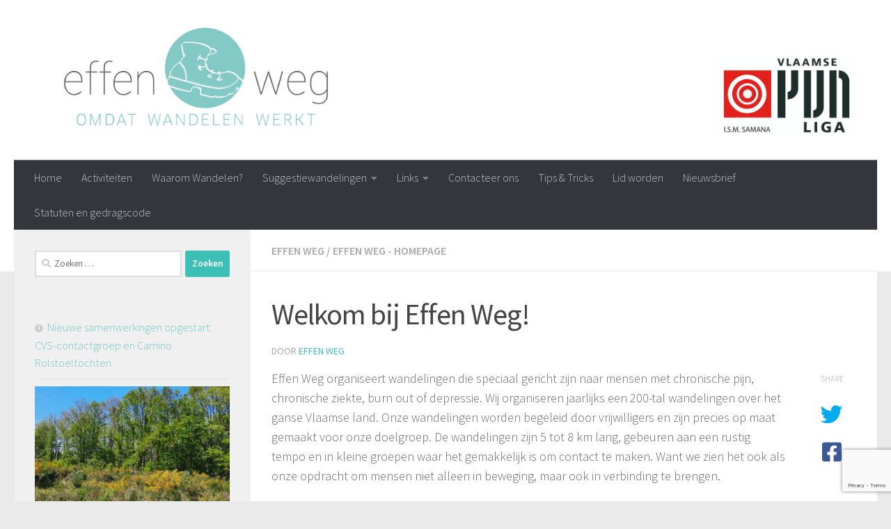

--- FILE ---
content_type: text/html; charset=UTF-8
request_url: https://www.effenweg.be/welkom-bij-effen-weg/
body_size: 17800
content:
<!DOCTYPE html>
<html class="no-js" lang="nl-NL">
<head>
  <meta charset="UTF-8">
  <meta name="viewport" content="width=device-width, initial-scale=1.0">
  <link rel="profile" href="https://gmpg.org/xfn/11" />
  <link rel="pingback" href="https://www.effenweg.be/xmlrpc.php">

          <style id="wfc-base-style" type="text/css">
             .wfc-reset-menu-item-first-letter .navbar .nav>li>a:first-letter {font-size: inherit;}.format-icon:before {color: #5A5A5A;}article .format-icon.tc-hide-icon:before, .safari article.format-video .format-icon.tc-hide-icon:before, .chrome article.format-video .format-icon.tc-hide-icon:before, .safari article.format-image .format-icon.tc-hide-icon:before, .chrome article.format-image .format-icon.tc-hide-icon:before, .safari article.format-gallery .format-icon.tc-hide-icon:before, .safari article.attachment .format-icon.tc-hide-icon:before, .chrome article.format-gallery .format-icon.tc-hide-icon:before, .chrome article.attachment .format-icon.tc-hide-icon:before {content: none!important;}h2#tc-comment-title.tc-hide-icon:before {content: none!important;}.archive .archive-header h1.format-icon.tc-hide-icon:before {content: none!important;}.tc-sidebar h3.widget-title.tc-hide-icon:before {content: none!important;}.footer-widgets h3.widget-title.tc-hide-icon:before {content: none!important;}.tc-hide-icon i, i.tc-hide-icon {display: none !important;}.carousel-control {font-family: "Helvetica Neue", Helvetica, Arial, sans-serif;}.social-block a {font-size: 18px;}footer#footer .colophon .social-block a {font-size: 16px;}.social-block.widget_social a {font-size: 14px;}
        </style>
        <link rel="stylesheet" id="tc-front-gfonts" href="//fonts.googleapis.com/css?family=Source+Sans+Pro:regular&display=swap"><style id="wfc-style-fonts-sidebars_links" type="text/css" data-origin="server">
/* Setting : Links in sidebars */ 
.sidebar-content a {
font-family : 'Source Sans Pro'!important;
}

</style><meta name='robots' content='index, follow, max-image-preview:large, max-snippet:-1, max-video-preview:-1' />
	<style>img:is([sizes="auto" i], [sizes^="auto," i]) { contain-intrinsic-size: 3000px 1500px }</style>
	<script>document.documentElement.className = document.documentElement.className.replace("no-js","js");</script>

	<!-- This site is optimized with the Yoast SEO plugin v24.2 - https://yoast.com/wordpress/plugins/seo/ -->
	<title>Welkom bij Effen Weg! - Effen Weg vzw</title>
	<link rel="canonical" href="https://www.effenweg.be/welkom-bij-effen-weg/" />
	<meta property="og:locale" content="nl_NL" />
	<meta property="og:type" content="article" />
	<meta property="og:title" content="Welkom bij Effen Weg! - Effen Weg vzw" />
	<meta property="og:description" content="Effen Weg organiseert wandelingen die speciaal gericht zijn naar mensen met chronische pijn, chronische ziekte, burn out of depressie. Wij organiseren jaarlijks een 200-tal wandelingen&#046;&#046;&#046;" />
	<meta property="og:url" content="https://www.effenweg.be/welkom-bij-effen-weg/" />
	<meta property="og:site_name" content="Effen Weg vzw" />
	<meta property="article:publisher" content="http://www.facebook.com/effenweg" />
	<meta property="article:published_time" content="2024-11-13T15:14:00+00:00" />
	<meta property="article:modified_time" content="2025-07-11T08:29:48+00:00" />
	<meta property="og:image" content="https://www.effenweg.be/wp-content/uploads/2022/04/20210924_143517-scaled.jpg" />
	<meta property="og:image:width" content="2560" />
	<meta property="og:image:height" content="1920" />
	<meta property="og:image:type" content="image/jpeg" />
	<meta name="author" content="Effen Weg" />
	<meta name="twitter:card" content="summary_large_image" />
	<meta name="twitter:label1" content="Geschreven door" />
	<meta name="twitter:data1" content="Effen Weg" />
	<meta name="twitter:label2" content="Geschatte leestijd" />
	<meta name="twitter:data2" content="2 minuten" />
	<script type="application/ld+json" class="yoast-schema-graph">{"@context":"https://schema.org","@graph":[{"@type":"Article","@id":"https://www.effenweg.be/welkom-bij-effen-weg/#article","isPartOf":{"@id":"https://www.effenweg.be/welkom-bij-effen-weg/"},"author":{"name":"Effen Weg","@id":"https://www.effenweg.be/#/schema/person/48656064904646dd4967186281d8b6a6"},"headline":"Welkom bij Effen Weg!","datePublished":"2024-11-13T15:14:00+00:00","dateModified":"2025-07-11T08:29:48+00:00","mainEntityOfPage":{"@id":"https://www.effenweg.be/welkom-bij-effen-weg/"},"wordCount":228,"publisher":{"@id":"https://www.effenweg.be/#organization"},"image":{"@id":"https://www.effenweg.be/welkom-bij-effen-weg/#primaryimage"},"thumbnailUrl":"https://www.effenweg.be/wp-content/uploads/2022/04/20210924_143517-scaled.jpg","keywords":["Activiteiten","Effen Weg","Welkom"],"articleSection":["Effen Weg","Effen Weg - Homepage"],"inLanguage":"nl-NL"},{"@type":"WebPage","@id":"https://www.effenweg.be/welkom-bij-effen-weg/","url":"https://www.effenweg.be/welkom-bij-effen-weg/","name":"Welkom bij Effen Weg! - Effen Weg vzw","isPartOf":{"@id":"https://www.effenweg.be/#website"},"primaryImageOfPage":{"@id":"https://www.effenweg.be/welkom-bij-effen-weg/#primaryimage"},"image":{"@id":"https://www.effenweg.be/welkom-bij-effen-weg/#primaryimage"},"thumbnailUrl":"https://www.effenweg.be/wp-content/uploads/2022/04/20210924_143517-scaled.jpg","datePublished":"2024-11-13T15:14:00+00:00","dateModified":"2025-07-11T08:29:48+00:00","breadcrumb":{"@id":"https://www.effenweg.be/welkom-bij-effen-weg/#breadcrumb"},"inLanguage":"nl-NL","potentialAction":[{"@type":"ReadAction","target":["https://www.effenweg.be/welkom-bij-effen-weg/"]}]},{"@type":"ImageObject","inLanguage":"nl-NL","@id":"https://www.effenweg.be/welkom-bij-effen-weg/#primaryimage","url":"https://www.effenweg.be/wp-content/uploads/2022/04/20210924_143517-scaled.jpg","contentUrl":"https://www.effenweg.be/wp-content/uploads/2022/04/20210924_143517-scaled.jpg","width":2560,"height":1920},{"@type":"BreadcrumbList","@id":"https://www.effenweg.be/welkom-bij-effen-weg/#breadcrumb","itemListElement":[{"@type":"ListItem","position":1,"name":"Home","item":"https://www.effenweg.be/"},{"@type":"ListItem","position":2,"name":"Welkom bij Effen Weg!"}]},{"@type":"WebSite","@id":"https://www.effenweg.be/#website","url":"https://www.effenweg.be/","name":"Effen Weg vzw","description":"Omdat wandelen werkt","publisher":{"@id":"https://www.effenweg.be/#organization"},"potentialAction":[{"@type":"SearchAction","target":{"@type":"EntryPoint","urlTemplate":"https://www.effenweg.be/?s={search_term_string}"},"query-input":{"@type":"PropertyValueSpecification","valueRequired":true,"valueName":"search_term_string"}}],"inLanguage":"nl-NL"},{"@type":"Organization","@id":"https://www.effenweg.be/#organization","name":"Effen Weg vzw","url":"https://www.effenweg.be/","logo":{"@type":"ImageObject","inLanguage":"nl-NL","@id":"https://www.effenweg.be/#/schema/logo/image/","url":"https://www.effenweg.be/wp-content/uploads/2019/11/Logo_EffenWeg_omdatwandelenwerkt.jpg","contentUrl":"https://www.effenweg.be/wp-content/uploads/2019/11/Logo_EffenWeg_omdatwandelenwerkt.jpg","width":2145,"height":695,"caption":"Effen Weg vzw"},"image":{"@id":"https://www.effenweg.be/#/schema/logo/image/"},"sameAs":["http://www.facebook.com/effenweg"]},{"@type":"Person","@id":"https://www.effenweg.be/#/schema/person/48656064904646dd4967186281d8b6a6","name":"Effen Weg","image":{"@type":"ImageObject","inLanguage":"nl-NL","@id":"https://www.effenweg.be/#/schema/person/image/","url":"https://secure.gravatar.com/avatar/1d8c6916ee4952fbdf82289fedd2237e3832477b1f3cb91eee63f161bb4f4524?s=96&d=mm&r=g","contentUrl":"https://secure.gravatar.com/avatar/1d8c6916ee4952fbdf82289fedd2237e3832477b1f3cb91eee63f161bb4f4524?s=96&d=mm&r=g","caption":"Effen Weg"},"url":"https://www.effenweg.be/author/effen-weg/"}]}</script>
	<!-- / Yoast SEO plugin. -->


<link rel="alternate" type="application/rss+xml" title="Effen Weg vzw &raquo; feed" href="https://www.effenweg.be/feed/" />
<link rel="alternate" type="application/rss+xml" title="Effen Weg vzw &raquo; reacties feed" href="https://www.effenweg.be/comments/feed/" />
<link id="hu-user-gfont" href="//fonts.googleapis.com/css?family=Source+Sans+Pro:400,300italic,300,400italic,600&subset=latin,latin-ext" rel="stylesheet" type="text/css"><link rel="alternate" type="application/rss+xml" title="Effen Weg vzw &raquo; Welkom bij Effen Weg! reacties feed" href="https://www.effenweg.be/welkom-bij-effen-weg/feed/" />
		<!-- This site uses the Google Analytics by ExactMetrics plugin v8.2.4 - Using Analytics tracking - https://www.exactmetrics.com/ -->
		<!-- Opmerking: ExactMetrics is momenteel niet geconfigureerd op deze site. De site eigenaar moet authenticeren met Google Analytics in de ExactMetrics instellingen scherm. -->
					<!-- No tracking code set -->
				<!-- / Google Analytics by ExactMetrics -->
		<script>
window._wpemojiSettings = {"baseUrl":"https:\/\/s.w.org\/images\/core\/emoji\/15.1.0\/72x72\/","ext":".png","svgUrl":"https:\/\/s.w.org\/images\/core\/emoji\/15.1.0\/svg\/","svgExt":".svg","source":{"concatemoji":"https:\/\/www.effenweg.be\/wp-includes\/js\/wp-emoji-release.min.js?ver=6.8.1"}};
/*! This file is auto-generated */
!function(i,n){var o,s,e;function c(e){try{var t={supportTests:e,timestamp:(new Date).valueOf()};sessionStorage.setItem(o,JSON.stringify(t))}catch(e){}}function p(e,t,n){e.clearRect(0,0,e.canvas.width,e.canvas.height),e.fillText(t,0,0);var t=new Uint32Array(e.getImageData(0,0,e.canvas.width,e.canvas.height).data),r=(e.clearRect(0,0,e.canvas.width,e.canvas.height),e.fillText(n,0,0),new Uint32Array(e.getImageData(0,0,e.canvas.width,e.canvas.height).data));return t.every(function(e,t){return e===r[t]})}function u(e,t,n){switch(t){case"flag":return n(e,"\ud83c\udff3\ufe0f\u200d\u26a7\ufe0f","\ud83c\udff3\ufe0f\u200b\u26a7\ufe0f")?!1:!n(e,"\ud83c\uddfa\ud83c\uddf3","\ud83c\uddfa\u200b\ud83c\uddf3")&&!n(e,"\ud83c\udff4\udb40\udc67\udb40\udc62\udb40\udc65\udb40\udc6e\udb40\udc67\udb40\udc7f","\ud83c\udff4\u200b\udb40\udc67\u200b\udb40\udc62\u200b\udb40\udc65\u200b\udb40\udc6e\u200b\udb40\udc67\u200b\udb40\udc7f");case"emoji":return!n(e,"\ud83d\udc26\u200d\ud83d\udd25","\ud83d\udc26\u200b\ud83d\udd25")}return!1}function f(e,t,n){var r="undefined"!=typeof WorkerGlobalScope&&self instanceof WorkerGlobalScope?new OffscreenCanvas(300,150):i.createElement("canvas"),a=r.getContext("2d",{willReadFrequently:!0}),o=(a.textBaseline="top",a.font="600 32px Arial",{});return e.forEach(function(e){o[e]=t(a,e,n)}),o}function t(e){var t=i.createElement("script");t.src=e,t.defer=!0,i.head.appendChild(t)}"undefined"!=typeof Promise&&(o="wpEmojiSettingsSupports",s=["flag","emoji"],n.supports={everything:!0,everythingExceptFlag:!0},e=new Promise(function(e){i.addEventListener("DOMContentLoaded",e,{once:!0})}),new Promise(function(t){var n=function(){try{var e=JSON.parse(sessionStorage.getItem(o));if("object"==typeof e&&"number"==typeof e.timestamp&&(new Date).valueOf()<e.timestamp+604800&&"object"==typeof e.supportTests)return e.supportTests}catch(e){}return null}();if(!n){if("undefined"!=typeof Worker&&"undefined"!=typeof OffscreenCanvas&&"undefined"!=typeof URL&&URL.createObjectURL&&"undefined"!=typeof Blob)try{var e="postMessage("+f.toString()+"("+[JSON.stringify(s),u.toString(),p.toString()].join(",")+"));",r=new Blob([e],{type:"text/javascript"}),a=new Worker(URL.createObjectURL(r),{name:"wpTestEmojiSupports"});return void(a.onmessage=function(e){c(n=e.data),a.terminate(),t(n)})}catch(e){}c(n=f(s,u,p))}t(n)}).then(function(e){for(var t in e)n.supports[t]=e[t],n.supports.everything=n.supports.everything&&n.supports[t],"flag"!==t&&(n.supports.everythingExceptFlag=n.supports.everythingExceptFlag&&n.supports[t]);n.supports.everythingExceptFlag=n.supports.everythingExceptFlag&&!n.supports.flag,n.DOMReady=!1,n.readyCallback=function(){n.DOMReady=!0}}).then(function(){return e}).then(function(){var e;n.supports.everything||(n.readyCallback(),(e=n.source||{}).concatemoji?t(e.concatemoji):e.wpemoji&&e.twemoji&&(t(e.twemoji),t(e.wpemoji)))}))}((window,document),window._wpemojiSettings);
</script>
<style id='wp-emoji-styles-inline-css'>

	img.wp-smiley, img.emoji {
		display: inline !important;
		border: none !important;
		box-shadow: none !important;
		height: 1em !important;
		width: 1em !important;
		margin: 0 0.07em !important;
		vertical-align: -0.1em !important;
		background: none !important;
		padding: 0 !important;
	}
</style>
<link rel='stylesheet' id='wp-block-library-css' href='https://www.effenweg.be/wp-includes/css/dist/block-library/style.min.css?ver=6.8.1' media='all' />
<style id='classic-theme-styles-inline-css'>
/*! This file is auto-generated */
.wp-block-button__link{color:#fff;background-color:#32373c;border-radius:9999px;box-shadow:none;text-decoration:none;padding:calc(.667em + 2px) calc(1.333em + 2px);font-size:1.125em}.wp-block-file__button{background:#32373c;color:#fff;text-decoration:none}
</style>
<style id='global-styles-inline-css'>
:root{--wp--preset--aspect-ratio--square: 1;--wp--preset--aspect-ratio--4-3: 4/3;--wp--preset--aspect-ratio--3-4: 3/4;--wp--preset--aspect-ratio--3-2: 3/2;--wp--preset--aspect-ratio--2-3: 2/3;--wp--preset--aspect-ratio--16-9: 16/9;--wp--preset--aspect-ratio--9-16: 9/16;--wp--preset--color--black: #000000;--wp--preset--color--cyan-bluish-gray: #abb8c3;--wp--preset--color--white: #ffffff;--wp--preset--color--pale-pink: #f78da7;--wp--preset--color--vivid-red: #cf2e2e;--wp--preset--color--luminous-vivid-orange: #ff6900;--wp--preset--color--luminous-vivid-amber: #fcb900;--wp--preset--color--light-green-cyan: #7bdcb5;--wp--preset--color--vivid-green-cyan: #00d084;--wp--preset--color--pale-cyan-blue: #8ed1fc;--wp--preset--color--vivid-cyan-blue: #0693e3;--wp--preset--color--vivid-purple: #9b51e0;--wp--preset--gradient--vivid-cyan-blue-to-vivid-purple: linear-gradient(135deg,rgba(6,147,227,1) 0%,rgb(155,81,224) 100%);--wp--preset--gradient--light-green-cyan-to-vivid-green-cyan: linear-gradient(135deg,rgb(122,220,180) 0%,rgb(0,208,130) 100%);--wp--preset--gradient--luminous-vivid-amber-to-luminous-vivid-orange: linear-gradient(135deg,rgba(252,185,0,1) 0%,rgba(255,105,0,1) 100%);--wp--preset--gradient--luminous-vivid-orange-to-vivid-red: linear-gradient(135deg,rgba(255,105,0,1) 0%,rgb(207,46,46) 100%);--wp--preset--gradient--very-light-gray-to-cyan-bluish-gray: linear-gradient(135deg,rgb(238,238,238) 0%,rgb(169,184,195) 100%);--wp--preset--gradient--cool-to-warm-spectrum: linear-gradient(135deg,rgb(74,234,220) 0%,rgb(151,120,209) 20%,rgb(207,42,186) 40%,rgb(238,44,130) 60%,rgb(251,105,98) 80%,rgb(254,248,76) 100%);--wp--preset--gradient--blush-light-purple: linear-gradient(135deg,rgb(255,206,236) 0%,rgb(152,150,240) 100%);--wp--preset--gradient--blush-bordeaux: linear-gradient(135deg,rgb(254,205,165) 0%,rgb(254,45,45) 50%,rgb(107,0,62) 100%);--wp--preset--gradient--luminous-dusk: linear-gradient(135deg,rgb(255,203,112) 0%,rgb(199,81,192) 50%,rgb(65,88,208) 100%);--wp--preset--gradient--pale-ocean: linear-gradient(135deg,rgb(255,245,203) 0%,rgb(182,227,212) 50%,rgb(51,167,181) 100%);--wp--preset--gradient--electric-grass: linear-gradient(135deg,rgb(202,248,128) 0%,rgb(113,206,126) 100%);--wp--preset--gradient--midnight: linear-gradient(135deg,rgb(2,3,129) 0%,rgb(40,116,252) 100%);--wp--preset--font-size--small: 13px;--wp--preset--font-size--medium: 20px;--wp--preset--font-size--large: 36px;--wp--preset--font-size--x-large: 42px;--wp--preset--spacing--20: 0.44rem;--wp--preset--spacing--30: 0.67rem;--wp--preset--spacing--40: 1rem;--wp--preset--spacing--50: 1.5rem;--wp--preset--spacing--60: 2.25rem;--wp--preset--spacing--70: 3.38rem;--wp--preset--spacing--80: 5.06rem;--wp--preset--shadow--natural: 6px 6px 9px rgba(0, 0, 0, 0.2);--wp--preset--shadow--deep: 12px 12px 50px rgba(0, 0, 0, 0.4);--wp--preset--shadow--sharp: 6px 6px 0px rgba(0, 0, 0, 0.2);--wp--preset--shadow--outlined: 6px 6px 0px -3px rgba(255, 255, 255, 1), 6px 6px rgba(0, 0, 0, 1);--wp--preset--shadow--crisp: 6px 6px 0px rgba(0, 0, 0, 1);}:where(.is-layout-flex){gap: 0.5em;}:where(.is-layout-grid){gap: 0.5em;}body .is-layout-flex{display: flex;}.is-layout-flex{flex-wrap: wrap;align-items: center;}.is-layout-flex > :is(*, div){margin: 0;}body .is-layout-grid{display: grid;}.is-layout-grid > :is(*, div){margin: 0;}:where(.wp-block-columns.is-layout-flex){gap: 2em;}:where(.wp-block-columns.is-layout-grid){gap: 2em;}:where(.wp-block-post-template.is-layout-flex){gap: 1.25em;}:where(.wp-block-post-template.is-layout-grid){gap: 1.25em;}.has-black-color{color: var(--wp--preset--color--black) !important;}.has-cyan-bluish-gray-color{color: var(--wp--preset--color--cyan-bluish-gray) !important;}.has-white-color{color: var(--wp--preset--color--white) !important;}.has-pale-pink-color{color: var(--wp--preset--color--pale-pink) !important;}.has-vivid-red-color{color: var(--wp--preset--color--vivid-red) !important;}.has-luminous-vivid-orange-color{color: var(--wp--preset--color--luminous-vivid-orange) !important;}.has-luminous-vivid-amber-color{color: var(--wp--preset--color--luminous-vivid-amber) !important;}.has-light-green-cyan-color{color: var(--wp--preset--color--light-green-cyan) !important;}.has-vivid-green-cyan-color{color: var(--wp--preset--color--vivid-green-cyan) !important;}.has-pale-cyan-blue-color{color: var(--wp--preset--color--pale-cyan-blue) !important;}.has-vivid-cyan-blue-color{color: var(--wp--preset--color--vivid-cyan-blue) !important;}.has-vivid-purple-color{color: var(--wp--preset--color--vivid-purple) !important;}.has-black-background-color{background-color: var(--wp--preset--color--black) !important;}.has-cyan-bluish-gray-background-color{background-color: var(--wp--preset--color--cyan-bluish-gray) !important;}.has-white-background-color{background-color: var(--wp--preset--color--white) !important;}.has-pale-pink-background-color{background-color: var(--wp--preset--color--pale-pink) !important;}.has-vivid-red-background-color{background-color: var(--wp--preset--color--vivid-red) !important;}.has-luminous-vivid-orange-background-color{background-color: var(--wp--preset--color--luminous-vivid-orange) !important;}.has-luminous-vivid-amber-background-color{background-color: var(--wp--preset--color--luminous-vivid-amber) !important;}.has-light-green-cyan-background-color{background-color: var(--wp--preset--color--light-green-cyan) !important;}.has-vivid-green-cyan-background-color{background-color: var(--wp--preset--color--vivid-green-cyan) !important;}.has-pale-cyan-blue-background-color{background-color: var(--wp--preset--color--pale-cyan-blue) !important;}.has-vivid-cyan-blue-background-color{background-color: var(--wp--preset--color--vivid-cyan-blue) !important;}.has-vivid-purple-background-color{background-color: var(--wp--preset--color--vivid-purple) !important;}.has-black-border-color{border-color: var(--wp--preset--color--black) !important;}.has-cyan-bluish-gray-border-color{border-color: var(--wp--preset--color--cyan-bluish-gray) !important;}.has-white-border-color{border-color: var(--wp--preset--color--white) !important;}.has-pale-pink-border-color{border-color: var(--wp--preset--color--pale-pink) !important;}.has-vivid-red-border-color{border-color: var(--wp--preset--color--vivid-red) !important;}.has-luminous-vivid-orange-border-color{border-color: var(--wp--preset--color--luminous-vivid-orange) !important;}.has-luminous-vivid-amber-border-color{border-color: var(--wp--preset--color--luminous-vivid-amber) !important;}.has-light-green-cyan-border-color{border-color: var(--wp--preset--color--light-green-cyan) !important;}.has-vivid-green-cyan-border-color{border-color: var(--wp--preset--color--vivid-green-cyan) !important;}.has-pale-cyan-blue-border-color{border-color: var(--wp--preset--color--pale-cyan-blue) !important;}.has-vivid-cyan-blue-border-color{border-color: var(--wp--preset--color--vivid-cyan-blue) !important;}.has-vivid-purple-border-color{border-color: var(--wp--preset--color--vivid-purple) !important;}.has-vivid-cyan-blue-to-vivid-purple-gradient-background{background: var(--wp--preset--gradient--vivid-cyan-blue-to-vivid-purple) !important;}.has-light-green-cyan-to-vivid-green-cyan-gradient-background{background: var(--wp--preset--gradient--light-green-cyan-to-vivid-green-cyan) !important;}.has-luminous-vivid-amber-to-luminous-vivid-orange-gradient-background{background: var(--wp--preset--gradient--luminous-vivid-amber-to-luminous-vivid-orange) !important;}.has-luminous-vivid-orange-to-vivid-red-gradient-background{background: var(--wp--preset--gradient--luminous-vivid-orange-to-vivid-red) !important;}.has-very-light-gray-to-cyan-bluish-gray-gradient-background{background: var(--wp--preset--gradient--very-light-gray-to-cyan-bluish-gray) !important;}.has-cool-to-warm-spectrum-gradient-background{background: var(--wp--preset--gradient--cool-to-warm-spectrum) !important;}.has-blush-light-purple-gradient-background{background: var(--wp--preset--gradient--blush-light-purple) !important;}.has-blush-bordeaux-gradient-background{background: var(--wp--preset--gradient--blush-bordeaux) !important;}.has-luminous-dusk-gradient-background{background: var(--wp--preset--gradient--luminous-dusk) !important;}.has-pale-ocean-gradient-background{background: var(--wp--preset--gradient--pale-ocean) !important;}.has-electric-grass-gradient-background{background: var(--wp--preset--gradient--electric-grass) !important;}.has-midnight-gradient-background{background: var(--wp--preset--gradient--midnight) !important;}.has-small-font-size{font-size: var(--wp--preset--font-size--small) !important;}.has-medium-font-size{font-size: var(--wp--preset--font-size--medium) !important;}.has-large-font-size{font-size: var(--wp--preset--font-size--large) !important;}.has-x-large-font-size{font-size: var(--wp--preset--font-size--x-large) !important;}
:where(.wp-block-post-template.is-layout-flex){gap: 1.25em;}:where(.wp-block-post-template.is-layout-grid){gap: 1.25em;}
:where(.wp-block-columns.is-layout-flex){gap: 2em;}:where(.wp-block-columns.is-layout-grid){gap: 2em;}
:root :where(.wp-block-pullquote){font-size: 1.5em;line-height: 1.6;}
</style>
<link rel='stylesheet' id='contact-form-7-css' href='https://www.effenweg.be/wp-content/plugins/contact-form-7/includes/css/styles.css?ver=6.0.6' media='all' />
<link rel='stylesheet' id='events-manager-css' href='https://www.effenweg.be/wp-content/plugins/events-manager/includes/css/events-manager.min.css?ver=6.6.3' media='all' />
<style id='events-manager-inline-css'>
body .em { --font-family : inherit; --font-weight : inherit; --font-size : 1em; --line-height : inherit; }
</style>
<link rel='stylesheet' id='events-manager-pro-css' href='https://www.effenweg.be/wp-content/plugins/events-manager-pro/includes/css/events-manager-pro.css?ver=3.4.1' media='all' />
<link rel='stylesheet' id='hph-front-style-css' href='https://www.effenweg.be/wp-content/themes/hueman-pro/addons/assets/front/css/hph-front.min.css?ver=1.4.29' media='all' />
<link rel='stylesheet' id='hueman-main-style-css' href='https://www.effenweg.be/wp-content/themes/hueman-pro/assets/front/css/main.min.css?ver=1.4.29' media='all' />
<style id='hueman-main-style-inline-css'>
body { font-family:'Source Sans Pro', Arial, sans-serif;font-size:1.00rem }@media only screen and (min-width: 720px) {
        .nav > li { font-size:1.00rem; }
      }::selection { background-color: #3bbfb6; }
::-moz-selection { background-color: #3bbfb6; }a,a>span.hu-external::after,.themeform label .required,#flexslider-featured .flex-direction-nav .flex-next:hover,#flexslider-featured .flex-direction-nav .flex-prev:hover,.post-hover:hover .post-title a,.post-title a:hover,.sidebar.s1 .post-nav li a:hover i,.content .post-nav li a:hover i,.post-related a:hover,.sidebar.s1 .widget_rss ul li a,#footer .widget_rss ul li a,.sidebar.s1 .widget_calendar a,#footer .widget_calendar a,.sidebar.s1 .alx-tab .tab-item-category a,.sidebar.s1 .alx-posts .post-item-category a,.sidebar.s1 .alx-tab li:hover .tab-item-title a,.sidebar.s1 .alx-tab li:hover .tab-item-comment a,.sidebar.s1 .alx-posts li:hover .post-item-title a,#footer .alx-tab .tab-item-category a,#footer .alx-posts .post-item-category a,#footer .alx-tab li:hover .tab-item-title a,#footer .alx-tab li:hover .tab-item-comment a,#footer .alx-posts li:hover .post-item-title a,.comment-tabs li.active a,.comment-awaiting-moderation,.child-menu a:hover,.child-menu .current_page_item > a,.wp-pagenavi a{ color: #3bbfb6; }input[type="submit"],.themeform button[type="submit"],.sidebar.s1 .sidebar-top,.sidebar.s1 .sidebar-toggle,#flexslider-featured .flex-control-nav li a.flex-active,.post-tags a:hover,.sidebar.s1 .widget_calendar caption,#footer .widget_calendar caption,.author-bio .bio-avatar:after,.commentlist li.bypostauthor > .comment-body:after,.commentlist li.comment-author-admin > .comment-body:after{ background-color: #3bbfb6; }.post-format .format-container { border-color: #3bbfb6; }.sidebar.s1 .alx-tabs-nav li.active a,#footer .alx-tabs-nav li.active a,.comment-tabs li.active a,.wp-pagenavi a:hover,.wp-pagenavi a:active,.wp-pagenavi span.current{ border-bottom-color: #3bbfb6!important; }.sidebar.s2 .post-nav li a:hover i,
.sidebar.s2 .widget_rss ul li a,
.sidebar.s2 .widget_calendar a,
.sidebar.s2 .alx-tab .tab-item-category a,
.sidebar.s2 .alx-posts .post-item-category a,
.sidebar.s2 .alx-tab li:hover .tab-item-title a,
.sidebar.s2 .alx-tab li:hover .tab-item-comment a,
.sidebar.s2 .alx-posts li:hover .post-item-title a { color: #82b965; }
.sidebar.s2 .sidebar-top,.sidebar.s2 .sidebar-toggle,.post-comments,.jp-play-bar,.jp-volume-bar-value,.sidebar.s2 .widget_calendar caption{ background-color: #82b965; }.sidebar.s2 .alx-tabs-nav li.active a { border-bottom-color: #82b965; }
.post-comments::before { border-right-color: #82b965; }
      .search-expand,
              #nav-topbar.nav-container { background-color: #ffffff}@media only screen and (min-width: 720px) {
                #nav-topbar .nav ul { background-color: #ffffff; }
              }.is-scrolled #header .nav-container.desktop-sticky,
              .is-scrolled #header .search-expand { background-color: #ffffff; background-color: rgba(255,255,255,0.90) }.is-scrolled .topbar-transparent #nav-topbar.desktop-sticky .nav ul { background-color: #ffffff; background-color: rgba(255,255,255,0.95) }#header { background-color: #ffffff; }
@media only screen and (min-width: 720px) {
  #nav-header .nav ul { background-color: #ffffff; }
}
        .is-scrolled #header #nav-mobile { background-color: #454e5c; background-color: rgba(69,78,92,0.90) }#nav-header.nav-container, #main-header-search .search-expand { background-color: #33363b; }
@media only screen and (min-width: 720px) {
  #nav-header .nav ul { background-color: #33363b; }
}
        .site-title a img { max-height: 150px; }body { background-color: #eaeaea; }
</style>
<link rel='stylesheet' id='hueman-font-awesome-css' href='https://www.effenweg.be/wp-content/themes/hueman-pro/assets/front/css/font-awesome.min.css?ver=1.4.29' media='all' />
<style id='akismet-widget-style-inline-css'>

			.a-stats {
				--akismet-color-mid-green: #357b49;
				--akismet-color-white: #fff;
				--akismet-color-light-grey: #f6f7f7;

				max-width: 350px;
				width: auto;
			}

			.a-stats * {
				all: unset;
				box-sizing: border-box;
			}

			.a-stats strong {
				font-weight: 600;
			}

			.a-stats a.a-stats__link,
			.a-stats a.a-stats__link:visited,
			.a-stats a.a-stats__link:active {
				background: var(--akismet-color-mid-green);
				border: none;
				box-shadow: none;
				border-radius: 8px;
				color: var(--akismet-color-white);
				cursor: pointer;
				display: block;
				font-family: -apple-system, BlinkMacSystemFont, 'Segoe UI', 'Roboto', 'Oxygen-Sans', 'Ubuntu', 'Cantarell', 'Helvetica Neue', sans-serif;
				font-weight: 500;
				padding: 12px;
				text-align: center;
				text-decoration: none;
				transition: all 0.2s ease;
			}

			/* Extra specificity to deal with TwentyTwentyOne focus style */
			.widget .a-stats a.a-stats__link:focus {
				background: var(--akismet-color-mid-green);
				color: var(--akismet-color-white);
				text-decoration: none;
			}

			.a-stats a.a-stats__link:hover {
				filter: brightness(110%);
				box-shadow: 0 4px 12px rgba(0, 0, 0, 0.06), 0 0 2px rgba(0, 0, 0, 0.16);
			}

			.a-stats .count {
				color: var(--akismet-color-white);
				display: block;
				font-size: 1.5em;
				line-height: 1.4;
				padding: 0 13px;
				white-space: nowrap;
			}
		
</style>
<link rel='stylesheet' id='igniteup-front-compulsory-css' href='https://www.effenweg.be/wp-content/plugins/igniteup/includes/css/front-compulsory.css?ver=3.4.1' media='all' />
<script id="nb-jquery" src="https://www.effenweg.be/wp-includes/js/jquery/jquery.min.js?ver=3.7.1" id="jquery-core-js"></script>
<script src="https://www.effenweg.be/wp-includes/js/jquery/jquery-migrate.min.js?ver=3.4.1" id="jquery-migrate-js"></script>
<script src="https://www.effenweg.be/wp-includes/js/jquery/ui/core.min.js?ver=1.13.3" id="jquery-ui-core-js"></script>
<script src="https://www.effenweg.be/wp-includes/js/jquery/ui/mouse.min.js?ver=1.13.3" id="jquery-ui-mouse-js"></script>
<script src="https://www.effenweg.be/wp-includes/js/jquery/ui/sortable.min.js?ver=1.13.3" id="jquery-ui-sortable-js"></script>
<script src="https://www.effenweg.be/wp-includes/js/jquery/ui/datepicker.min.js?ver=1.13.3" id="jquery-ui-datepicker-js"></script>
<script id="jquery-ui-datepicker-js-after">
jQuery(function(jQuery){jQuery.datepicker.setDefaults({"closeText":"Sluiten","currentText":"Vandaag","monthNames":["januari","februari","maart","april","mei","juni","juli","augustus","september","oktober","november","december"],"monthNamesShort":["jan","feb","mrt","apr","mei","jun","jul","aug","sep","okt","nov","dec"],"nextText":"Volgende","prevText":"Vorige","dayNames":["zondag","maandag","dinsdag","woensdag","donderdag","vrijdag","zaterdag"],"dayNamesShort":["zo","ma","di","wo","do","vr","za"],"dayNamesMin":["Z","M","D","W","D","V","Z"],"dateFormat":"d MM yy","firstDay":1,"isRTL":false});});
</script>
<script src="https://www.effenweg.be/wp-includes/js/jquery/ui/resizable.min.js?ver=1.13.3" id="jquery-ui-resizable-js"></script>
<script src="https://www.effenweg.be/wp-includes/js/jquery/ui/draggable.min.js?ver=1.13.3" id="jquery-ui-draggable-js"></script>
<script src="https://www.effenweg.be/wp-includes/js/jquery/ui/controlgroup.min.js?ver=1.13.3" id="jquery-ui-controlgroup-js"></script>
<script src="https://www.effenweg.be/wp-includes/js/jquery/ui/checkboxradio.min.js?ver=1.13.3" id="jquery-ui-checkboxradio-js"></script>
<script src="https://www.effenweg.be/wp-includes/js/jquery/ui/button.min.js?ver=1.13.3" id="jquery-ui-button-js"></script>
<script src="https://www.effenweg.be/wp-includes/js/jquery/ui/dialog.min.js?ver=1.13.3" id="jquery-ui-dialog-js"></script>
<script id="events-manager-js-extra">
var EM = {"ajaxurl":"https:\/\/www.effenweg.be\/wp-admin\/admin-ajax.php","locationajaxurl":"https:\/\/www.effenweg.be\/wp-admin\/admin-ajax.php?action=locations_search","firstDay":"1","locale":"nl","dateFormat":"yy-mm-dd","ui_css":"https:\/\/www.effenweg.be\/wp-content\/plugins\/events-manager\/includes\/css\/jquery-ui\/build.min.css","show24hours":"1","is_ssl":"1","autocomplete_limit":"10","calendar":{"breakpoints":{"small":560,"medium":908,"large":false}},"phone":"","datepicker":{"format":"d\/m\/Y","locale":"nl"},"search":{"breakpoints":{"small":650,"medium":850,"full":false}},"url":"https:\/\/www.effenweg.be\/wp-content\/plugins\/events-manager","google_maps_api":"AIzaSyCvR6FzBQuIRbbbJUfz51_vAyWcRUELxzk","bookingInProgress":"Wacht tot de reservering verstuurd is.","tickets_save":"Ticket opslaan","bookingajaxurl":"https:\/\/www.effenweg.be\/wp-admin\/admin-ajax.php","bookings_export_save":"Exporteer boekingen","bookings_settings_save":"Instellingen opslaan","booking_delete":"Weet je zeker dat je dit wilt verwijderen?","booking_offset":"30","bookings":{"submit_button":{"text":{"default":"Inschrijven!","free":"Inschrijven!","payment":"Inschrijven!","processing":"Processing ..."}},"update_listener":""},"bb_full":"Uitverkocht","bb_book":"Reserveer nu","bb_booking":"Reserveren...","bb_booked":"Reservering verstuurd","bb_error":"Reservering Error. Opnieuw proberen?","bb_cancel":"Annuleren","bb_canceling":"Bezig met annuleren...","bb_cancelled":"Geannuleerd","bb_cancel_error":"Geannuleerd Error. Opnieuw proberen?","txt_search":"Zoeken","txt_searching":"Bezig met zoeken...","txt_loading":"Bezig met laden...","cache":"","api_nonce":"f4fa4e2448","attendance_api_url":"https:\/\/www.effenweg.be\/wp-json\/events-manager\/v1\/attendance"};
</script>
<script src="https://www.effenweg.be/wp-content/plugins/events-manager/includes/js/events-manager.js?ver=6.6.3" id="events-manager-js"></script>
<script src="https://www.effenweg.be/wp-content/plugins/events-manager/includes/external/flatpickr/l10n/nl.js?ver=6.6.3" id="em-flatpickr-localization-js"></script>
<script src="https://www.effenweg.be/wp-content/plugins/events-manager-pro/includes/js/events-manager-pro.js?ver=3.4.1" id="events-manager-pro-js"></script>
<script src="https://www.effenweg.be/wp-content/themes/hueman-pro/assets/front/js/libs/mobile-detect.min.js?ver=1.4.29" id="mobile-detect-js" defer></script>
<link rel="https://api.w.org/" href="https://www.effenweg.be/wp-json/" /><link rel="alternate" title="JSON" type="application/json" href="https://www.effenweg.be/wp-json/wp/v2/posts/37" /><link rel="EditURI" type="application/rsd+xml" title="RSD" href="https://www.effenweg.be/xmlrpc.php?rsd" />
<meta name="generator" content="WordPress 6.8.1" />
<link rel='shortlink' href='https://www.effenweg.be/?p=37' />
<link rel="alternate" title="oEmbed (JSON)" type="application/json+oembed" href="https://www.effenweg.be/wp-json/oembed/1.0/embed?url=https%3A%2F%2Fwww.effenweg.be%2Fwelkom-bij-effen-weg%2F" />
<link rel="alternate" title="oEmbed (XML)" type="text/xml+oembed" href="https://www.effenweg.be/wp-json/oembed/1.0/embed?url=https%3A%2F%2Fwww.effenweg.be%2Fwelkom-bij-effen-weg%2F&#038;format=xml" />
<link rel="shortcut icon" href="http://www.effenweg.be/wp-content/uploads/2016/04/Logo_EffenWeg_Schoen-cirkel.png" /><script type="text/javascript">igniteup_ajaxurl = "https://www.effenweg.be/wp-admin/admin-ajax.php";</script>		<style type="text/css">
			.em-coupon-message { display:inline-block; margin:5px 0 0; }
			.em-coupon-success { color:green; }
			.em-coupon-error { color:red; }
			.em-cart-coupons-form .em-coupon-message{ margin:0 20px 0 0; }
			.em-coupon-error .em-icon {
				background-color: red;
				-webkit-mask-image: var(--icon-cross-circle);
				mask-image: var(--icon-cross-circle);
			}
			.em-coupon-success .em-icon {
				background-color: green;
				-webkit-mask-image: var(--icon-checkmark-circle);
				mask-image: var(--icon-checkmark-circle);
			}
			.em-coupon-code.loading {
				background: var(--icon-spinner) calc(100% - 10px) 50% no-repeat;
				background-size: 20px;
			}
		</style>
		    <link rel="preload" as="font" type="font/woff2" href="https://www.effenweg.be/wp-content/themes/hueman-pro/assets/front/webfonts/fa-brands-400.woff2?v=5.15.2" crossorigin="anonymous"/>
    <link rel="preload" as="font" type="font/woff2" href="https://www.effenweg.be/wp-content/themes/hueman-pro/assets/front/webfonts/fa-regular-400.woff2?v=5.15.2" crossorigin="anonymous"/>
    <link rel="preload" as="font" type="font/woff2" href="https://www.effenweg.be/wp-content/themes/hueman-pro/assets/front/webfonts/fa-solid-900.woff2?v=5.15.2" crossorigin="anonymous"/>
  <!--[if lt IE 9]>
<script src="https://www.effenweg.be/wp-content/themes/hueman-pro/assets/front/js/ie/html5shiv-printshiv.min.js"></script>
<script src="https://www.effenweg.be/wp-content/themes/hueman-pro/assets/front/js/ie/selectivizr.js"></script>
<![endif]-->

<!-- WordPress Facebook Integration Begin -->
<!-- Facebook Pixel Code -->
<script>
!function(f,b,e,v,n,t,s){if(f.fbq)return;n=f.fbq=function(){n.callMethod?
n.callMethod.apply(n,arguments):n.queue.push(arguments)};if(!f._fbq)f._fbq=n;
n.push=n;n.loaded=!0;n.version='2.0';n.queue=[];t=b.createElement(e);t.async=!0;
t.src=v;s=b.getElementsByTagName(e)[0];s.parentNode.insertBefore(t,s)}(window,
document,'script','https://connect.facebook.net/en_US/fbevents.js');
fbq('init', '1321618651276069', {}, {
    "agent": "wordpress-6.8.1-1.6.0"
});

fbq('track', 'PageView', {
    "source": "wordpress",
    "version": "6.8.1",
    "pluginVersion": "1.6.0"
});
</script>
<!-- DO NOT MODIFY -->
<!-- End Facebook Pixel Code -->
<!-- WordPress Facebook Integration end -->
      
<!-- Facebook Pixel Code -->
<noscript>
<img height="1" width="1" style="display:none"
src="https://www.facebook.com/tr?id=1321618651276069&ev=PageView&noscript=1"/>
</noscript>
<!-- DO NOT MODIFY -->
<!-- End Facebook Pixel Code -->
    <link rel="icon" href="https://www.effenweg.be/wp-content/uploads/2016/06/cropped-Logo_EffenWeg_Schoen-cirkel-150x150.png" sizes="32x32" />
<link rel="icon" href="https://www.effenweg.be/wp-content/uploads/2016/06/cropped-Logo_EffenWeg_Schoen-cirkel-300x300.png" sizes="192x192" />
<link rel="apple-touch-icon" href="https://www.effenweg.be/wp-content/uploads/2016/06/cropped-Logo_EffenWeg_Schoen-cirkel-300x300.png" />
<meta name="msapplication-TileImage" content="https://www.effenweg.be/wp-content/uploads/2016/06/cropped-Logo_EffenWeg_Schoen-cirkel-300x300.png" />
<style id="wfc-style-sidebars_links" type="text/css" data-origin="server">
/* Setting : Links in sidebars */ 
.sidebar-content a {
color : #72c9c2;
font-size : 1.03rem;
font-style : inherit;
text-transform : inherit;
}

</style>            <style id="grids-css" type="text/css">
                .post-list .grid-item {float: left; }
                .cols-1 .grid-item { width: 100%; }
                .cols-2 .grid-item { width: 50%; }
                .cols-3 .grid-item { width: 33.3%; }
                .cols-4 .grid-item { width: 25%; }
                @media only screen and (max-width: 719px) {
                      #grid-wrapper .grid-item{
                        width: 100%;
                      }
                }
            </style>
            </head>

<body class="nb-3-3-7 nimble-no-local-data-skp__post_post_37 nimble-no-group-site-tmpl-skp__all_post wp-singular post-template-default single single-post postid-37 single-format-standard wp-custom-logo wp-embed-responsive wp-theme-hueman-pro sek-hide-rc-badge col-2cr full-width header-desktop-sticky header-mobile-sticky hueman-pro-1-4-29 chrome">
<div id="wrapper">
  <a class="screen-reader-text skip-link" href="#content">Skip to content</a>
  
  <header id="header" class="top-menu-mobile-on one-mobile-menu top_menu header-ads-desktop  topbar-transparent no-header-img">
        <nav class="nav-container group mobile-menu mobile-sticky no-menu-assigned" id="nav-mobile" data-menu-id="header-1">
  <div class="mobile-title-logo-in-header"><p class="site-title">                  <a class="custom-logo-link" href="https://www.effenweg.be/" rel="home" title="Effen Weg vzw | Huis"><img src="https://www.effenweg.be/wp-content/uploads/2019/11/Logo_EffenWeg_omdatwandelenwerkt.jpg" alt="Effen Weg vzw" width="2145" height="695"/></a>                </p></div>
        
                    <!-- <div class="ham__navbar-toggler collapsed" aria-expanded="false">
          <div class="ham__navbar-span-wrapper">
            <span class="ham-toggler-menu__span"></span>
          </div>
        </div> -->
        <button class="ham__navbar-toggler-two collapsed" title="Menu" aria-expanded="false">
          <span class="ham__navbar-span-wrapper">
            <span class="line line-1"></span>
            <span class="line line-2"></span>
            <span class="line line-3"></span>
          </span>
        </button>
            
      <div class="nav-text"></div>
      <div class="nav-wrap container">
                  <ul class="nav container-inner group mobile-search">
                            <li>
                  <form role="search" method="get" class="search-form" action="https://www.effenweg.be/">
				<label>
					<span class="screen-reader-text">Zoeken naar:</span>
					<input type="search" class="search-field" placeholder="Zoeken &hellip;" value="" name="s" />
				</label>
				<input type="submit" class="search-submit" value="Zoeken" />
			</form>                </li>
                      </ul>
                <ul id="menu-topmenu" class="nav container-inner group"><li id="menu-item-7" class="menu-item menu-item-type-custom menu-item-object-custom menu-item-home menu-item-7"><a href="http://www.effenweg.be">Home</a></li>
<li id="menu-item-87" class="menu-item menu-item-type-post_type menu-item-object-page menu-item-87"><a href="https://www.effenweg.be/activiteiten/">Activiteiten</a></li>
<li id="menu-item-781" class="menu-item menu-item-type-post_type menu-item-object-page menu-item-781"><a href="https://www.effenweg.be/waarom-wandelen-2/">Waarom Wandelen?</a></li>
<li id="menu-item-68" class="menu-item menu-item-type-post_type menu-item-object-page menu-item-has-children menu-item-68"><a href="https://www.effenweg.be/suggestiewandelingen/">Suggestiewandelingen</a>
<ul class="sub-menu">
	<li id="menu-item-142" class="menu-item menu-item-type-taxonomy menu-item-object-category menu-item-142"><a href="https://www.effenweg.be/category/west-vlaanderen/">West-Vlaanderen</a></li>
	<li id="menu-item-140" class="menu-item menu-item-type-taxonomy menu-item-object-category menu-item-140"><a href="https://www.effenweg.be/category/oost-vlaanderen/">Oost-Vlaanderen</a></li>
	<li id="menu-item-141" class="menu-item menu-item-type-taxonomy menu-item-object-category menu-item-141"><a href="https://www.effenweg.be/category/vlaams-brabant/">Vlaams-Brabant</a></li>
	<li id="menu-item-138" class="menu-item menu-item-type-taxonomy menu-item-object-category menu-item-138"><a href="https://www.effenweg.be/category/antwerpen/">Antwerpen</a></li>
	<li id="menu-item-139" class="menu-item menu-item-type-taxonomy menu-item-object-category menu-item-139"><a href="https://www.effenweg.be/category/limburg/">Limburg</a></li>
</ul>
</li>
<li id="menu-item-46" class="menu-item menu-item-type-post_type menu-item-object-page menu-item-has-children menu-item-46"><a href="https://www.effenweg.be/links/">Links</a>
<ul class="sub-menu">
	<li id="menu-item-56" class="menu-item menu-item-type-post_type menu-item-object-page menu-item-56"><a href="https://www.effenweg.be/links/pijn/">Pijn</a></li>
	<li id="menu-item-55" class="menu-item menu-item-type-post_type menu-item-object-page menu-item-55"><a href="https://www.effenweg.be/links/partners/">Partners</a></li>
	<li id="menu-item-50" class="menu-item menu-item-type-post_type menu-item-object-page menu-item-50"><a href="https://www.effenweg.be/links/wandelen/">Wandelen &#038; Natuur</a></li>
</ul>
</li>
<li id="menu-item-104" class="menu-item menu-item-type-post_type menu-item-object-page menu-item-104"><a href="https://www.effenweg.be/contact/">Contacteer ons</a></li>
<li id="menu-item-686" class="menu-item menu-item-type-post_type menu-item-object-page menu-item-686"><a href="https://www.effenweg.be/tips-tricks/">Tips &#038; Tricks</a></li>
<li id="menu-item-11619" class="menu-item menu-item-type-post_type menu-item-object-page menu-item-11619"><a href="https://www.effenweg.be/lid-worden/">Lid worden</a></li>
<li id="menu-item-14033" class="menu-item menu-item-type-post_type menu-item-object-page menu-item-14033"><a href="https://www.effenweg.be/nieuwsbrief/">Nieuwsbrief</a></li>
<li id="menu-item-24862" class="menu-item menu-item-type-post_type menu-item-object-page menu-item-24862"><a href="https://www.effenweg.be/statuten-en-gedragscode/">Statuten en gedragscode</a></li>
</ul>      </div>
</nav><!--/#nav-topbar-->  
  
  <div class="container group">
        <div class="container-inner">

                    <div class="group hu-pad central-header-zone">
                  <div class="logo-tagline-group">
                      <p class="site-title">                  <a class="custom-logo-link" href="https://www.effenweg.be/" rel="home" title="Effen Weg vzw | Huis"><img src="https://www.effenweg.be/wp-content/uploads/2019/11/Logo_EffenWeg_omdatwandelenwerkt.jpg" alt="Effen Weg vzw" width="2145" height="695"/></a>                </p>                                        </div>

                                        <div id="header-widgets">
                          <div id="text-2" class="widget widget_text">			<div class="textwidget"><HTML>
<br>
<br>
<i> 
<img src= "http://www.effenweg.be/wp-content/uploads/2016/10/Logo_Vlaamse-Pijnliga_SMALL.jpg" width="200" height="200">
</i>
</HTML>
</div>
		</div>                      </div><!--/#header-ads-->
                                </div>
      
                <nav class="nav-container group desktop-menu " id="nav-header" data-menu-id="header-2">
    <div class="nav-text"><!-- put your mobile menu text here --></div>

  <div class="nav-wrap container">
        <ul id="menu-topmenu-1" class="nav container-inner group"><li class="menu-item menu-item-type-custom menu-item-object-custom menu-item-home menu-item-7"><a href="http://www.effenweg.be">Home</a></li>
<li class="menu-item menu-item-type-post_type menu-item-object-page menu-item-87"><a href="https://www.effenweg.be/activiteiten/">Activiteiten</a></li>
<li class="menu-item menu-item-type-post_type menu-item-object-page menu-item-781"><a href="https://www.effenweg.be/waarom-wandelen-2/">Waarom Wandelen?</a></li>
<li class="menu-item menu-item-type-post_type menu-item-object-page menu-item-has-children menu-item-68"><a href="https://www.effenweg.be/suggestiewandelingen/">Suggestiewandelingen</a>
<ul class="sub-menu">
	<li class="menu-item menu-item-type-taxonomy menu-item-object-category menu-item-142"><a href="https://www.effenweg.be/category/west-vlaanderen/">West-Vlaanderen</a></li>
	<li class="menu-item menu-item-type-taxonomy menu-item-object-category menu-item-140"><a href="https://www.effenweg.be/category/oost-vlaanderen/">Oost-Vlaanderen</a></li>
	<li class="menu-item menu-item-type-taxonomy menu-item-object-category menu-item-141"><a href="https://www.effenweg.be/category/vlaams-brabant/">Vlaams-Brabant</a></li>
	<li class="menu-item menu-item-type-taxonomy menu-item-object-category menu-item-138"><a href="https://www.effenweg.be/category/antwerpen/">Antwerpen</a></li>
	<li class="menu-item menu-item-type-taxonomy menu-item-object-category menu-item-139"><a href="https://www.effenweg.be/category/limburg/">Limburg</a></li>
</ul>
</li>
<li class="menu-item menu-item-type-post_type menu-item-object-page menu-item-has-children menu-item-46"><a href="https://www.effenweg.be/links/">Links</a>
<ul class="sub-menu">
	<li class="menu-item menu-item-type-post_type menu-item-object-page menu-item-56"><a href="https://www.effenweg.be/links/pijn/">Pijn</a></li>
	<li class="menu-item menu-item-type-post_type menu-item-object-page menu-item-55"><a href="https://www.effenweg.be/links/partners/">Partners</a></li>
	<li class="menu-item menu-item-type-post_type menu-item-object-page menu-item-50"><a href="https://www.effenweg.be/links/wandelen/">Wandelen &#038; Natuur</a></li>
</ul>
</li>
<li class="menu-item menu-item-type-post_type menu-item-object-page menu-item-104"><a href="https://www.effenweg.be/contact/">Contacteer ons</a></li>
<li class="menu-item menu-item-type-post_type menu-item-object-page menu-item-686"><a href="https://www.effenweg.be/tips-tricks/">Tips &#038; Tricks</a></li>
<li class="menu-item menu-item-type-post_type menu-item-object-page menu-item-11619"><a href="https://www.effenweg.be/lid-worden/">Lid worden</a></li>
<li class="menu-item menu-item-type-post_type menu-item-object-page menu-item-14033"><a href="https://www.effenweg.be/nieuwsbrief/">Nieuwsbrief</a></li>
<li class="menu-item menu-item-type-post_type menu-item-object-page menu-item-24862"><a href="https://www.effenweg.be/statuten-en-gedragscode/">Statuten en gedragscode</a></li>
</ul>  </div>
</nav><!--/#nav-header-->      
    </div><!--/.container-inner-->
      </div><!--/.container-->

</header><!--/#header-->
  
  <div class="container" id="page">
    <div class="container-inner">
            <div class="main">
        <div class="main-inner group">
          
              <main class="content" id="content">
              <div class="page-title hu-pad group">
          	    		<ul class="meta-single group">
    			<li class="category"><a href="https://www.effenweg.be/category/effen-weg/" rel="category tag">Effen Weg</a> <span>/</span> <a href="https://www.effenweg.be/category/effen-weg-homepage/" rel="category tag">Effen Weg - Homepage</a></li>
    			    		</ul>
            
    </div><!--/.page-title-->
          <div class="hu-pad group">
              <article class="post-37 post type-post status-publish format-standard has-post-thumbnail hentry category-effen-weg category-effen-weg-homepage tag-activiteiten tag-effen-weg tag-welkom">
    <div class="post-inner group">

      <h1 class="post-title entry-title">Welkom bij Effen Weg!</h1>
  <p class="post-byline">
       door     <span class="vcard author">
       <span class="fn"><a href="https://www.effenweg.be/author/effen-weg/" title="Berichten van Effen Weg" rel="author">Effen Weg</a></span>
     </span>
           </p>

                                
      <div class="clear"></div>

      <div class="entry themeform share">
        <div class="entry-inner">
          
<p class="has-text-align-left">Effen Weg organiseert wandelingen die speciaal gericht zijn naar mensen met chronische pijn, chronische ziekte, burn out of depressie. Wij organiseren jaarlijks een 200-tal wandelingen over het ganse Vlaamse land. Onze wandelingen worden begeleid door vrijwilligers en zijn precies op maat gemaakt voor onze doelgroep. De wandelingen zijn 5 tot 8 km lang, gebeuren aan een rustig tempo en in kleine groepen waar het gemakkelijk is om contact te maken. Want we zien het ook als onze opdracht om mensen niet alleen in beweging, maar ook in verbinding te brengen.</p>



<p>Ook heel bijzonder: wij zoeken steevast het contact met de natuur op, en laten je de groenste hoekjes van Vlaanderen ontdekken, soms zelfs vlakbij je deur!</p>



<p class="has-text-align-left">Onze wandelingen staan open voor iedereen. Je kan lid worden van Effen Weg (13 € per jaar) of je kan gewoon mee op stap. Dan betaal je een bijdrage van 2 € voor de verzekerings-en werkingskosten. Op onze site kan je ook inschrijven op onze nieuwsbrief, dan krijg je maandelijks een overzicht van onze wandelingen in je mailbox.</p>



<p class="has-text-align-left">Verder vind je op deze site ook nog een aantal suggestiewandelingen, die je kan verkennen als je alleen op stap wil. Heb je nog bijkomende vragen over Effen Weg? Contacteer ons dan op info@effenweg.be.</p><div class="wp-block-image">
<figure class="aligncenter size-large"><img fetchpriority="high" decoding="async" width="1024" height="768" src="https://www.effenweg.be/wp-content/uploads/2022/04/20210924_143517-1024x768.jpg" alt="" class="wp-image-14095" srcset="https://www.effenweg.be/wp-content/uploads/2022/04/20210924_143517-1024x768.jpg 1024w, https://www.effenweg.be/wp-content/uploads/2022/04/20210924_143517-300x225.jpg 300w, https://www.effenweg.be/wp-content/uploads/2022/04/20210924_143517-768x576.jpg 768w, https://www.effenweg.be/wp-content/uploads/2022/04/20210924_143517-1536x1152.jpg 1536w, https://www.effenweg.be/wp-content/uploads/2022/04/20210924_143517-2048x1536.jpg 2048w, https://www.effenweg.be/wp-content/uploads/2022/04/20210924_143517-720x540.jpg 720w, https://www.effenweg.be/wp-content/uploads/2022/04/20210924_143517-520x390.jpg 520w, https://www.effenweg.be/wp-content/uploads/2022/04/20210924_143517-320x240.jpg 320w" sizes="(max-width: 1024px) 100vw, 1024px" /></figure></div><p></p>



<p class="has-text-align-left">We wensen jullie alvast heel veel plezier en hopen jullie binnenkort te mogen verwelkomen op één van onze vele activiteiten!</p>
          <nav class="pagination group">
                      </nav><!--/.pagination-->
        </div>

        <div class="sharrre-container no-counter">
	<span>Share</span>
  	   <div id="twitter" data-url="https://www.effenweg.be/welkom-bij-effen-weg/" data-text="Welkom bij Effen Weg!" data-title="Tweet"><a class="box" href="#"><div class="count" href="#"><i class="fas fa-plus"></i></div><div class="share"><i class="fab fa-twitter"></i></div></a></div>
    	   <div id="facebook" data-url="https://www.effenweg.be/welkom-bij-effen-weg/" data-text="Welkom bij Effen Weg!" data-title="Like"></div>
      </div><!--/.sharrre-container-->
<style type="text/css"></style>
<script type="text/javascript">
  	// Sharrre
  	jQuery( function($) {
      //<temporary>
      $('head').append( $( '<style>', { id : 'hide-sharre-count', type : 'text/css', html:'.sharrre-container.no-counter .box .count {display:none;}' } ) );
      //</temporary>
                		$('#twitter').sharrre({
        			share: {
        				twitter: true
        			},
        			template: '<a class="box" href="#"><div class="count"><i class="fa fa-plus"></i></div><div class="share"><i class="fab fa-twitter"></i></div></a>',
        			enableHover: false,
        			enableTracking: true,
        			buttons: { twitter: {via: 'Effen_Weg'}},
        			click: function(api, options){
        				api.simulateClick();
        				api.openPopup('twitter');
        			}
        		});
            		            $('#facebook').sharrre({
        			share: {
        				facebook: true
        			},
        			template: '<a class="box" href="#"><div class="count"><i class="fa fa-plus"></i></div><div class="share"><i class="fab fa-facebook-square"></i></div></a>',
        			enableHover: false,
        			enableTracking: true,
              buttons:{layout: 'box_count'},
        			click: function(api, options){
        				api.simulateClick();
        				api.openPopup('facebook');
        			}
        		});
                        
    		
    			// Scrollable sharrre bar, contributed by Erik Frye. Awesome!
    			var $_shareContainer = $(".sharrre-container"),
    			    $_header         = $('#header'),
    			    $_postEntry      = $('.entry'),
        			$window          = $(window),
        			startSharePosition = $_shareContainer.offset(),//object
        			contentBottom    = $_postEntry.offset().top + $_postEntry.outerHeight(),
        			topOfTemplate    = $_header.offset().top,
              topSpacing       = _setTopSpacing();

          //triggered on scroll
    			shareScroll = function(){
      				var scrollTop     = $window.scrollTop() + topOfTemplate,
      				    stopLocation  = contentBottom - ($_shareContainer.outerHeight() + topSpacing);

              $_shareContainer.css({position : 'fixed'});

      				if( scrollTop > stopLocation ){
      					  $_shareContainer.css( { position:'relative' } );
                  $_shareContainer.offset(
                      {
                        top: contentBottom - $_shareContainer.outerHeight(),
                        left: startSharePosition.left,
                      }
                  );
      				}
      				else if (scrollTop >= $_postEntry.offset().top - topSpacing){
      					 $_shareContainer.css( { position:'fixed',top: '100px' } );
                 $_shareContainer.offset(
                      {
                        //top: scrollTop + topSpacing,
                        left: startSharePosition.left,
                      }
                  );
      				} else if (scrollTop < startSharePosition.top + ( topSpacing - 1 ) ) {
      					 $_shareContainer.css( { position:'relative' } );
                 $_shareContainer.offset(
                      {
                        top: $_postEntry.offset().top,
                        left:startSharePosition.left,
                      }
                  );
      				}
    			},

          //triggered on resize
    			shareMove = function() {
      				startSharePosition = $_shareContainer.offset();
      				contentBottom = $_postEntry.offset().top + $_postEntry.outerHeight();
      				topOfTemplate = $_header.offset().top;
      				_setTopSpacing();
    			};

    			/* As new images load the page content body gets longer. The bottom of the content area needs to be adjusted in case images are still loading. */
    			setTimeout( function() {
    				  contentBottom = $_postEntry.offset().top + $_postEntry.outerHeight();
    			}, 2000);

          function _setTopSpacing(){
              var distanceFromTop  = 20;

              if( $window.width() > 1024 ) {
                topSpacing = distanceFromTop + $('.nav-wrap').outerHeight();
              } else {
                topSpacing = distanceFromTop;
              }
              return topSpacing;
          }

          //setup event listeners
          $window.on('scroll', _.throttle( function() {
              if ( $window.width() > 719 ) {
                  shareScroll();
              } else {
                  $_shareContainer.css({
                      top:'',
                      left:'',
                      position:''
                  })
              }
          }, 50 ) );
          $window.on('resize', _.debounce( function() {
              if ( $window.width() > 719 ) {
                  shareMove();
              } else {
                  $_shareContainer.css({
                      top:'',
                      left:'',
                      position:''
                  })
              }
          }, 50 ) );
    		
  	});
</script>
        <div class="clear"></div>
      </div><!--/.entry-->

    </div><!--/.post-inner-->
  </article><!--/.post-->

<div class="clear"></div>





          </div><!--/.hu-pad-->
            </main><!--/.content-->
          

	<div class="sidebar s1 collapsed" data-position="left" data-layout="col-2cr" data-sb-id="s1">

		<button class="sidebar-toggle" title="Sidebar uitbreiden"><i class="fas sidebar-toggle-arrows"></i></button>

		<div class="sidebar-content">

			
			
			
			<div id="search-2" class="widget widget_search"><form role="search" method="get" class="search-form" action="https://www.effenweg.be/">
				<label>
					<span class="screen-reader-text">Zoeken naar:</span>
					<input type="search" class="search-field" placeholder="Zoeken &hellip;" value="" name="s" />
				</label>
				<input type="submit" class="search-submit" value="Zoeken" />
			</form></div><div id="block-3" class="widget widget_block widget_recent_entries"><ul class="wp-block-latest-posts__list wp-block-latest-posts"><li><a class="wp-block-latest-posts__post-title" href="https://www.effenweg.be/nieuwe-samenwerkingen-opgestart-cvs-contactgroep-en-camino-rolstoeltochten/">Nieuwe samenwerkingen opgestart: CVS-contactgroep en Camino Rolstoeltochten</a></li>
<li><div class="wp-block-latest-posts__featured-image"><img loading="lazy" decoding="async" width="300" height="225" src="https://www.effenweg.be/wp-content/uploads/2025/09/20210601_152343-300x225.jpg" class="attachment-medium size-medium no-lazy wp-post-image" alt="" style="" srcset="https://www.effenweg.be/wp-content/uploads/2025/09/20210601_152343-300x225.jpg 300w, https://www.effenweg.be/wp-content/uploads/2025/09/20210601_152343-1024x768.jpg 1024w, https://www.effenweg.be/wp-content/uploads/2025/09/20210601_152343-768x576.jpg 768w, https://www.effenweg.be/wp-content/uploads/2025/09/20210601_152343-1536x1152.jpg 1536w, https://www.effenweg.be/wp-content/uploads/2025/09/20210601_152343-2048x1536.jpg 2048w, https://www.effenweg.be/wp-content/uploads/2025/09/20210601_152343-720x540.jpg 720w, https://www.effenweg.be/wp-content/uploads/2025/09/20210601_152343-520x390.jpg 520w, https://www.effenweg.be/wp-content/uploads/2025/09/20210601_152343-320x240.jpg 320w" sizes="auto, (max-width: 300px) 100vw, 300px" /></div><a class="wp-block-latest-posts__post-title" href="https://www.effenweg.be/nieuwe-lidgelden-voor-2026/">Nieuwe lidgelden voor 2026</a></li>
<li><div class="wp-block-latest-posts__featured-image"><img loading="lazy" decoding="async" width="212" height="300" src="https://www.effenweg.be/wp-content/uploads/2025/10/Folder-jpg-212x300.jpg" class="attachment-medium size-medium no-lazy wp-post-image" alt="" style="" srcset="https://www.effenweg.be/wp-content/uploads/2025/10/Folder-jpg-212x300.jpg 212w, https://www.effenweg.be/wp-content/uploads/2025/10/Folder-jpg-720x1018.jpg 720w, https://www.effenweg.be/wp-content/uploads/2025/10/Folder-jpg-520x735.jpg 520w, https://www.effenweg.be/wp-content/uploads/2025/10/Folder-jpg-320x453.jpg 320w, https://www.effenweg.be/wp-content/uploads/2025/10/Folder-jpg.jpg 724w" sizes="auto, (max-width: 212px) 100vw, 212px" /></div><a class="wp-block-latest-posts__post-title" href="https://www.effenweg.be/doe-mee-aan-onze-eindejaarsactie-en-bestel-de-echte-zweveelse-florentientjes/">Doe mee aan onze eindejaarsactie en bestel de echte Zwevezeelse Florentientjes!</a></li>
<li><div class="wp-block-latest-posts__featured-image"><img loading="lazy" decoding="async" width="300" height="181" src="https://www.effenweg.be/wp-content/uploads/2025/07/VLFP-Reumanet_page-0001-300x181.jpg" class="attachment-medium size-medium no-lazy wp-post-image" alt="" style="" srcset="https://www.effenweg.be/wp-content/uploads/2025/07/VLFP-Reumanet_page-0001-300x181.jpg 300w, https://www.effenweg.be/wp-content/uploads/2025/07/VLFP-Reumanet_page-0001-520x313.jpg 520w, https://www.effenweg.be/wp-content/uploads/2025/07/VLFP-Reumanet_page-0001-320x193.jpg 320w, https://www.effenweg.be/wp-content/uploads/2025/07/VLFP-Reumanet_page-0001.jpg 608w" sizes="auto, (max-width: 300px) 100vw, 300px" /></div><a class="wp-block-latest-posts__post-title" href="https://www.effenweg.be/effen-weg-werkt-samen-vlfp-en-reumanet/">Effen Weg werkt samen VLFP en Reumanet</a></li>
<li><div class="wp-block-latest-posts__featured-image"><img loading="lazy" decoding="async" width="300" height="98" src="https://www.effenweg.be/wp-content/uploads/2025/03/cropped-Logo_EffenWeg_DEF2-300x98.jpg" class="attachment-medium size-medium no-lazy wp-post-image" alt="" style="" srcset="https://www.effenweg.be/wp-content/uploads/2025/03/cropped-Logo_EffenWeg_DEF2-300x98.jpg 300w, https://www.effenweg.be/wp-content/uploads/2025/03/cropped-Logo_EffenWeg_DEF2-1024x333.jpg 1024w, https://www.effenweg.be/wp-content/uploads/2025/03/cropped-Logo_EffenWeg_DEF2-768x250.jpg 768w, https://www.effenweg.be/wp-content/uploads/2025/03/cropped-Logo_EffenWeg_DEF2-1536x499.jpg 1536w, https://www.effenweg.be/wp-content/uploads/2025/03/cropped-Logo_EffenWeg_DEF2-2048x666.jpg 2048w, https://www.effenweg.be/wp-content/uploads/2025/03/cropped-Logo_EffenWeg_DEF2-720x234.jpg 720w, https://www.effenweg.be/wp-content/uploads/2025/03/cropped-Logo_EffenWeg_DEF2-520x169.jpg 520w, https://www.effenweg.be/wp-content/uploads/2025/03/cropped-Logo_EffenWeg_DEF2-320x104.jpg 320w" sizes="auto, (max-width: 300px) 100vw, 300px" /></div><a class="wp-block-latest-posts__post-title" href="https://www.effenweg.be/effen-weg-maakt-een-doorstart/">Effen Weg maakt een doorstart</a></li>
</ul></div>
		</div><!--/.sidebar-content-->

	</div><!--/.sidebar-->

	

        </div><!--/.main-inner-->
      </div><!--/.main-->
    </div><!--/.container-inner-->
  </div><!--/.container-->
    <footer id="footer">

    
    
          <nav class="nav-container group" id="nav-footer" data-menu-id="footer-3" data-menu-scrollable="false">
                      <!-- <div class="ham__navbar-toggler collapsed" aria-expanded="false">
          <div class="ham__navbar-span-wrapper">
            <span class="ham-toggler-menu__span"></span>
          </div>
        </div> -->
        <button class="ham__navbar-toggler-two collapsed" title="Menu" aria-expanded="false">
          <span class="ham__navbar-span-wrapper">
            <span class="line line-1"></span>
            <span class="line line-2"></span>
            <span class="line line-3"></span>
          </span>
        </button>
                    <div class="nav-text"></div>
        <div class="nav-wrap">
          <ul id="menu-voet" class="nav container group"><li id="menu-item-6480" class="menu-item menu-item-type-post_type menu-item-object-page menu-item-privacy-policy menu-item-6480"><a rel="privacy-policy" href="https://www.effenweg.be/privacyverklaring/">Privacyverklaring</a></li>
</ul>        </div>
      </nav><!--/#nav-footer-->
    
    <section class="container" id="footer-bottom">
      <div class="container-inner">

        <a id="back-to-top" href="#"><i class="fas fa-angle-up"></i></a>

        <div class="hu-pad group">

          <div class="grid one-half">
                                      <img id="footer-logo" src="https://www.effenweg.be/wp-content/uploads/2016/06/cropped-Logo_EffenWeg_Schoen-cirkel.png" alt="">
            
            <div id="copyright">
                <p> Alle rechten voorbehouden. Alle inhoud, inclusief foto's en kaarten zijn <br />eigendom van Effen Weg. Niets mag gekopieerd worden zonder uitdrukkelijke<br /> toestemming van Effen Weg vzw. Sfeerbeelden gemaakt tijdens wandelingen<br />kunnen worden gebruikt ter promotie van onze werking.</p>
            </div><!--/#copyright-->

            
          </div>

          <div class="grid one-half last">
                                          <ul class="social-links"><li><a rel="nofollow noopener noreferrer" class="social-tooltip"  title="Volg ons op Facebook" aria-label="Volg ons op Facebook" href="https://www.facebook.com/Effen-Weg-103256721581787" target="_blank"  style="color:rgba(255,255,255,0.7)"><i class="fab fa-facebook"></i></a></li><li><a rel="nofollow noopener noreferrer" class="social-tooltip"  title="Volg ons op Instagram" aria-label="Volg ons op Instagram" href="http://www.instagram.com/effenweg" target="_blank"  style="color:rgba(255,255,255,0.7)"><i class="fab fa-instagram"></i></a></li></ul>                                    </div>

        </div><!--/.hu-pad-->

      </div><!--/.container-inner-->
    </section><!--/.container-->

  </footer><!--/#footer-->

</div><!--/#wrapper-->

<script type="speculationrules">
{"prefetch":[{"source":"document","where":{"and":[{"href_matches":"\/*"},{"not":{"href_matches":["\/wp-*.php","\/wp-admin\/*","\/wp-content\/uploads\/*","\/wp-content\/*","\/wp-content\/plugins\/*","\/wp-content\/themes\/hueman-pro\/*","\/*\\?(.+)"]}},{"not":{"selector_matches":"a[rel~=\"nofollow\"]"}},{"not":{"selector_matches":".no-prefetch, .no-prefetch a"}}]},"eagerness":"conservative"}]}
</script>
<script id="wfc-front-localized">var wfcFrontParams = {"effectsAndIconsSelectorCandidates":[],"wfcOptions":null};</script>          <script id="wfc-front-script">!function(){var e=wfcFrontParams.effectsAndIconsSelectorCandidates;var o,t,c,r,i=(r={},o=navigator.userAgent.toLowerCase(),(c={browser:(t=/(chrome)[ /]([\w.]+)/.exec(o)||/(webkit)[ /]([\w.]+)/.exec(o)||/(opera)(?:.*version|)[ /]([\w.]+)/.exec(o)||/(msie) ([\w.]+)/.exec(o)||o.indexOf("compatible")<0&&/(mozilla)(?:.*? rv:([\w.]+)|)/.exec(o)||[])[1]||"",version:t[2]||"0"}).browser&&(r[c.browser]=!0,r.version=c.version),r.chrome?r.webkit=!0:r.webkit&&(r.safari=!0),r),s="",a=0;for(var n in i)a>0||(s=n,a++);var f=document.querySelectorAll("body");f&&f[0]&&f[0].classList.add(s||"");try{!function(){for(var o in e){var t=e[o];if(t.static_effect){if("inset"==t.static_effect&&!0===i.mozilla)continue;var c=document.querySelectorAll(t.static_effect_selector);c&&c.forEach(function(e,o){e.classList.add("font-effect-"+t.static_effect)})}}}()}catch(e){window.console&&console.log&&console.log("Font customizer error => could not apply effects",e)}}();</script>
        <script src="https://www.effenweg.be/wp-includes/js/dist/hooks.min.js?ver=4d63a3d491d11ffd8ac6" id="wp-hooks-js"></script>
<script src="https://www.effenweg.be/wp-includes/js/dist/i18n.min.js?ver=5e580eb46a90c2b997e6" id="wp-i18n-js"></script>
<script id="wp-i18n-js-after">
wp.i18n.setLocaleData( { 'text direction\u0004ltr': [ 'ltr' ] } );
</script>
<script src="https://www.effenweg.be/wp-content/plugins/contact-form-7/includes/swv/js/index.js?ver=6.0.6" id="swv-js"></script>
<script id="contact-form-7-js-translations">
( function( domain, translations ) {
	var localeData = translations.locale_data[ domain ] || translations.locale_data.messages;
	localeData[""].domain = domain;
	wp.i18n.setLocaleData( localeData, domain );
} )( "contact-form-7", {"translation-revision-date":"2025-04-10 10:07:10+0000","generator":"GlotPress\/4.0.1","domain":"messages","locale_data":{"messages":{"":{"domain":"messages","plural-forms":"nplurals=2; plural=n != 1;","lang":"nl"},"This contact form is placed in the wrong place.":["Dit contactformulier staat op de verkeerde plek."],"Error:":["Fout:"]}},"comment":{"reference":"includes\/js\/index.js"}} );
</script>
<script id="contact-form-7-js-before">
var wpcf7 = {
    "api": {
        "root": "https:\/\/www.effenweg.be\/wp-json\/",
        "namespace": "contact-form-7\/v1"
    }
};
</script>
<script src="https://www.effenweg.be/wp-content/plugins/contact-form-7/includes/js/index.js?ver=6.0.6" id="contact-form-7-js"></script>
<script src="https://www.effenweg.be/wp-includes/js/underscore.min.js?ver=1.13.7" id="underscore-js"></script>
<script id="hu-front-scripts-js-extra">
var HUParams = {"_disabled":[],"SmoothScroll":{"Enabled":true,"Options":{"touchpadSupport":false}},"centerAllImg":"1","timerOnScrollAllBrowsers":"1","extLinksStyle":"","extLinksTargetExt":"1","extLinksSkipSelectors":{"classes":["btn","button"],"ids":[]},"imgSmartLoadEnabled":"","imgSmartLoadOpts":{"parentSelectors":[".container .content",".post-row",".container .sidebar","#footer","#header-widgets"],"opts":{"excludeImg":[".tc-holder-img"],"fadeIn_options":100,"threshold":0}},"goldenRatio":"1.618","gridGoldenRatioLimit":"350","sbStickyUserSettings":{"desktop":true,"mobile":true},"sidebarOneWidth":"340","sidebarTwoWidth":"260","isWPMobile":"","menuStickyUserSettings":{"desktop":"stick_up","mobile":"stick_up"},"mobileSubmenuExpandOnClick":"1","submenuTogglerIcon":"<i class=\"fas fa-angle-down\"><\/i>","isDevMode":"","ajaxUrl":"https:\/\/www.effenweg.be\/?huajax=1","frontNonce":{"id":"HuFrontNonce","handle":"5a6f416469"},"isWelcomeNoteOn":"","welcomeContent":"","i18n":{"collapsibleExpand":"Sidebar uitbreiden","collapsibleCollapse":"Collapse"},"deferFontAwesome":"","fontAwesomeUrl":"https:\/\/www.effenweg.be\/wp-content\/themes\/hueman-pro\/assets\/front\/css\/font-awesome.min.css?1.4.29","mainScriptUrl":"https:\/\/www.effenweg.be\/wp-content\/themes\/hueman-pro\/assets\/front\/js\/scripts.min.js?1.4.29","flexSliderNeeded":"","flexSliderOptions":{"is_rtl":false,"has_touch_support":true,"is_slideshow":true,"slideshow_speed":5000}};
</script>
<script src="https://www.effenweg.be/wp-content/themes/hueman-pro/assets/front/js/scripts.min.js?ver=1.4.29" id="hu-front-scripts-js" defer></script>
<script src="https://www.effenweg.be/wp-content/themes/hueman-pro/addons/assets/front/js/jQuerySharrre.min.js?ver=6.8.1" id="sharrre-js"></script>
<script src="https://www.google.com/recaptcha/api.js?render=6LfMJpwUAAAAAG6TstEAU8UDjS9K4tNEQPcoSEkY&amp;ver=3.0" id="google-recaptcha-js"></script>
<script src="https://www.effenweg.be/wp-includes/js/dist/vendor/wp-polyfill.min.js?ver=3.15.0" id="wp-polyfill-js"></script>
<script id="wpcf7-recaptcha-js-before">
var wpcf7_recaptcha = {
    "sitekey": "6LfMJpwUAAAAAG6TstEAU8UDjS9K4tNEQPcoSEkY",
    "actions": {
        "homepage": "homepage",
        "contactform": "contactform"
    }
};
</script>
<script src="https://www.effenweg.be/wp-content/plugins/contact-form-7/modules/recaptcha/index.js?ver=6.0.6" id="wpcf7-recaptcha-js"></script>
<!--[if lt IE 9]>
<script src="https://www.effenweg.be/wp-content/themes/hueman-pro/assets/front/js/ie/respond.js"></script>
<![endif]-->
</body>
</html>

--- FILE ---
content_type: text/html; charset=utf-8
request_url: https://www.google.com/recaptcha/api2/anchor?ar=1&k=6LfMJpwUAAAAAG6TstEAU8UDjS9K4tNEQPcoSEkY&co=aHR0cHM6Ly93d3cuZWZmZW53ZWcuYmU6NDQz&hl=en&v=7gg7H51Q-naNfhmCP3_R47ho&size=invisible&anchor-ms=20000&execute-ms=30000&cb=2n6jn1y8q3aw
body_size: 48169
content:
<!DOCTYPE HTML><html dir="ltr" lang="en"><head><meta http-equiv="Content-Type" content="text/html; charset=UTF-8">
<meta http-equiv="X-UA-Compatible" content="IE=edge">
<title>reCAPTCHA</title>
<style type="text/css">
/* cyrillic-ext */
@font-face {
  font-family: 'Roboto';
  font-style: normal;
  font-weight: 400;
  font-stretch: 100%;
  src: url(//fonts.gstatic.com/s/roboto/v48/KFO7CnqEu92Fr1ME7kSn66aGLdTylUAMa3GUBHMdazTgWw.woff2) format('woff2');
  unicode-range: U+0460-052F, U+1C80-1C8A, U+20B4, U+2DE0-2DFF, U+A640-A69F, U+FE2E-FE2F;
}
/* cyrillic */
@font-face {
  font-family: 'Roboto';
  font-style: normal;
  font-weight: 400;
  font-stretch: 100%;
  src: url(//fonts.gstatic.com/s/roboto/v48/KFO7CnqEu92Fr1ME7kSn66aGLdTylUAMa3iUBHMdazTgWw.woff2) format('woff2');
  unicode-range: U+0301, U+0400-045F, U+0490-0491, U+04B0-04B1, U+2116;
}
/* greek-ext */
@font-face {
  font-family: 'Roboto';
  font-style: normal;
  font-weight: 400;
  font-stretch: 100%;
  src: url(//fonts.gstatic.com/s/roboto/v48/KFO7CnqEu92Fr1ME7kSn66aGLdTylUAMa3CUBHMdazTgWw.woff2) format('woff2');
  unicode-range: U+1F00-1FFF;
}
/* greek */
@font-face {
  font-family: 'Roboto';
  font-style: normal;
  font-weight: 400;
  font-stretch: 100%;
  src: url(//fonts.gstatic.com/s/roboto/v48/KFO7CnqEu92Fr1ME7kSn66aGLdTylUAMa3-UBHMdazTgWw.woff2) format('woff2');
  unicode-range: U+0370-0377, U+037A-037F, U+0384-038A, U+038C, U+038E-03A1, U+03A3-03FF;
}
/* math */
@font-face {
  font-family: 'Roboto';
  font-style: normal;
  font-weight: 400;
  font-stretch: 100%;
  src: url(//fonts.gstatic.com/s/roboto/v48/KFO7CnqEu92Fr1ME7kSn66aGLdTylUAMawCUBHMdazTgWw.woff2) format('woff2');
  unicode-range: U+0302-0303, U+0305, U+0307-0308, U+0310, U+0312, U+0315, U+031A, U+0326-0327, U+032C, U+032F-0330, U+0332-0333, U+0338, U+033A, U+0346, U+034D, U+0391-03A1, U+03A3-03A9, U+03B1-03C9, U+03D1, U+03D5-03D6, U+03F0-03F1, U+03F4-03F5, U+2016-2017, U+2034-2038, U+203C, U+2040, U+2043, U+2047, U+2050, U+2057, U+205F, U+2070-2071, U+2074-208E, U+2090-209C, U+20D0-20DC, U+20E1, U+20E5-20EF, U+2100-2112, U+2114-2115, U+2117-2121, U+2123-214F, U+2190, U+2192, U+2194-21AE, U+21B0-21E5, U+21F1-21F2, U+21F4-2211, U+2213-2214, U+2216-22FF, U+2308-230B, U+2310, U+2319, U+231C-2321, U+2336-237A, U+237C, U+2395, U+239B-23B7, U+23D0, U+23DC-23E1, U+2474-2475, U+25AF, U+25B3, U+25B7, U+25BD, U+25C1, U+25CA, U+25CC, U+25FB, U+266D-266F, U+27C0-27FF, U+2900-2AFF, U+2B0E-2B11, U+2B30-2B4C, U+2BFE, U+3030, U+FF5B, U+FF5D, U+1D400-1D7FF, U+1EE00-1EEFF;
}
/* symbols */
@font-face {
  font-family: 'Roboto';
  font-style: normal;
  font-weight: 400;
  font-stretch: 100%;
  src: url(//fonts.gstatic.com/s/roboto/v48/KFO7CnqEu92Fr1ME7kSn66aGLdTylUAMaxKUBHMdazTgWw.woff2) format('woff2');
  unicode-range: U+0001-000C, U+000E-001F, U+007F-009F, U+20DD-20E0, U+20E2-20E4, U+2150-218F, U+2190, U+2192, U+2194-2199, U+21AF, U+21E6-21F0, U+21F3, U+2218-2219, U+2299, U+22C4-22C6, U+2300-243F, U+2440-244A, U+2460-24FF, U+25A0-27BF, U+2800-28FF, U+2921-2922, U+2981, U+29BF, U+29EB, U+2B00-2BFF, U+4DC0-4DFF, U+FFF9-FFFB, U+10140-1018E, U+10190-1019C, U+101A0, U+101D0-101FD, U+102E0-102FB, U+10E60-10E7E, U+1D2C0-1D2D3, U+1D2E0-1D37F, U+1F000-1F0FF, U+1F100-1F1AD, U+1F1E6-1F1FF, U+1F30D-1F30F, U+1F315, U+1F31C, U+1F31E, U+1F320-1F32C, U+1F336, U+1F378, U+1F37D, U+1F382, U+1F393-1F39F, U+1F3A7-1F3A8, U+1F3AC-1F3AF, U+1F3C2, U+1F3C4-1F3C6, U+1F3CA-1F3CE, U+1F3D4-1F3E0, U+1F3ED, U+1F3F1-1F3F3, U+1F3F5-1F3F7, U+1F408, U+1F415, U+1F41F, U+1F426, U+1F43F, U+1F441-1F442, U+1F444, U+1F446-1F449, U+1F44C-1F44E, U+1F453, U+1F46A, U+1F47D, U+1F4A3, U+1F4B0, U+1F4B3, U+1F4B9, U+1F4BB, U+1F4BF, U+1F4C8-1F4CB, U+1F4D6, U+1F4DA, U+1F4DF, U+1F4E3-1F4E6, U+1F4EA-1F4ED, U+1F4F7, U+1F4F9-1F4FB, U+1F4FD-1F4FE, U+1F503, U+1F507-1F50B, U+1F50D, U+1F512-1F513, U+1F53E-1F54A, U+1F54F-1F5FA, U+1F610, U+1F650-1F67F, U+1F687, U+1F68D, U+1F691, U+1F694, U+1F698, U+1F6AD, U+1F6B2, U+1F6B9-1F6BA, U+1F6BC, U+1F6C6-1F6CF, U+1F6D3-1F6D7, U+1F6E0-1F6EA, U+1F6F0-1F6F3, U+1F6F7-1F6FC, U+1F700-1F7FF, U+1F800-1F80B, U+1F810-1F847, U+1F850-1F859, U+1F860-1F887, U+1F890-1F8AD, U+1F8B0-1F8BB, U+1F8C0-1F8C1, U+1F900-1F90B, U+1F93B, U+1F946, U+1F984, U+1F996, U+1F9E9, U+1FA00-1FA6F, U+1FA70-1FA7C, U+1FA80-1FA89, U+1FA8F-1FAC6, U+1FACE-1FADC, U+1FADF-1FAE9, U+1FAF0-1FAF8, U+1FB00-1FBFF;
}
/* vietnamese */
@font-face {
  font-family: 'Roboto';
  font-style: normal;
  font-weight: 400;
  font-stretch: 100%;
  src: url(//fonts.gstatic.com/s/roboto/v48/KFO7CnqEu92Fr1ME7kSn66aGLdTylUAMa3OUBHMdazTgWw.woff2) format('woff2');
  unicode-range: U+0102-0103, U+0110-0111, U+0128-0129, U+0168-0169, U+01A0-01A1, U+01AF-01B0, U+0300-0301, U+0303-0304, U+0308-0309, U+0323, U+0329, U+1EA0-1EF9, U+20AB;
}
/* latin-ext */
@font-face {
  font-family: 'Roboto';
  font-style: normal;
  font-weight: 400;
  font-stretch: 100%;
  src: url(//fonts.gstatic.com/s/roboto/v48/KFO7CnqEu92Fr1ME7kSn66aGLdTylUAMa3KUBHMdazTgWw.woff2) format('woff2');
  unicode-range: U+0100-02BA, U+02BD-02C5, U+02C7-02CC, U+02CE-02D7, U+02DD-02FF, U+0304, U+0308, U+0329, U+1D00-1DBF, U+1E00-1E9F, U+1EF2-1EFF, U+2020, U+20A0-20AB, U+20AD-20C0, U+2113, U+2C60-2C7F, U+A720-A7FF;
}
/* latin */
@font-face {
  font-family: 'Roboto';
  font-style: normal;
  font-weight: 400;
  font-stretch: 100%;
  src: url(//fonts.gstatic.com/s/roboto/v48/KFO7CnqEu92Fr1ME7kSn66aGLdTylUAMa3yUBHMdazQ.woff2) format('woff2');
  unicode-range: U+0000-00FF, U+0131, U+0152-0153, U+02BB-02BC, U+02C6, U+02DA, U+02DC, U+0304, U+0308, U+0329, U+2000-206F, U+20AC, U+2122, U+2191, U+2193, U+2212, U+2215, U+FEFF, U+FFFD;
}
/* cyrillic-ext */
@font-face {
  font-family: 'Roboto';
  font-style: normal;
  font-weight: 500;
  font-stretch: 100%;
  src: url(//fonts.gstatic.com/s/roboto/v48/KFO7CnqEu92Fr1ME7kSn66aGLdTylUAMa3GUBHMdazTgWw.woff2) format('woff2');
  unicode-range: U+0460-052F, U+1C80-1C8A, U+20B4, U+2DE0-2DFF, U+A640-A69F, U+FE2E-FE2F;
}
/* cyrillic */
@font-face {
  font-family: 'Roboto';
  font-style: normal;
  font-weight: 500;
  font-stretch: 100%;
  src: url(//fonts.gstatic.com/s/roboto/v48/KFO7CnqEu92Fr1ME7kSn66aGLdTylUAMa3iUBHMdazTgWw.woff2) format('woff2');
  unicode-range: U+0301, U+0400-045F, U+0490-0491, U+04B0-04B1, U+2116;
}
/* greek-ext */
@font-face {
  font-family: 'Roboto';
  font-style: normal;
  font-weight: 500;
  font-stretch: 100%;
  src: url(//fonts.gstatic.com/s/roboto/v48/KFO7CnqEu92Fr1ME7kSn66aGLdTylUAMa3CUBHMdazTgWw.woff2) format('woff2');
  unicode-range: U+1F00-1FFF;
}
/* greek */
@font-face {
  font-family: 'Roboto';
  font-style: normal;
  font-weight: 500;
  font-stretch: 100%;
  src: url(//fonts.gstatic.com/s/roboto/v48/KFO7CnqEu92Fr1ME7kSn66aGLdTylUAMa3-UBHMdazTgWw.woff2) format('woff2');
  unicode-range: U+0370-0377, U+037A-037F, U+0384-038A, U+038C, U+038E-03A1, U+03A3-03FF;
}
/* math */
@font-face {
  font-family: 'Roboto';
  font-style: normal;
  font-weight: 500;
  font-stretch: 100%;
  src: url(//fonts.gstatic.com/s/roboto/v48/KFO7CnqEu92Fr1ME7kSn66aGLdTylUAMawCUBHMdazTgWw.woff2) format('woff2');
  unicode-range: U+0302-0303, U+0305, U+0307-0308, U+0310, U+0312, U+0315, U+031A, U+0326-0327, U+032C, U+032F-0330, U+0332-0333, U+0338, U+033A, U+0346, U+034D, U+0391-03A1, U+03A3-03A9, U+03B1-03C9, U+03D1, U+03D5-03D6, U+03F0-03F1, U+03F4-03F5, U+2016-2017, U+2034-2038, U+203C, U+2040, U+2043, U+2047, U+2050, U+2057, U+205F, U+2070-2071, U+2074-208E, U+2090-209C, U+20D0-20DC, U+20E1, U+20E5-20EF, U+2100-2112, U+2114-2115, U+2117-2121, U+2123-214F, U+2190, U+2192, U+2194-21AE, U+21B0-21E5, U+21F1-21F2, U+21F4-2211, U+2213-2214, U+2216-22FF, U+2308-230B, U+2310, U+2319, U+231C-2321, U+2336-237A, U+237C, U+2395, U+239B-23B7, U+23D0, U+23DC-23E1, U+2474-2475, U+25AF, U+25B3, U+25B7, U+25BD, U+25C1, U+25CA, U+25CC, U+25FB, U+266D-266F, U+27C0-27FF, U+2900-2AFF, U+2B0E-2B11, U+2B30-2B4C, U+2BFE, U+3030, U+FF5B, U+FF5D, U+1D400-1D7FF, U+1EE00-1EEFF;
}
/* symbols */
@font-face {
  font-family: 'Roboto';
  font-style: normal;
  font-weight: 500;
  font-stretch: 100%;
  src: url(//fonts.gstatic.com/s/roboto/v48/KFO7CnqEu92Fr1ME7kSn66aGLdTylUAMaxKUBHMdazTgWw.woff2) format('woff2');
  unicode-range: U+0001-000C, U+000E-001F, U+007F-009F, U+20DD-20E0, U+20E2-20E4, U+2150-218F, U+2190, U+2192, U+2194-2199, U+21AF, U+21E6-21F0, U+21F3, U+2218-2219, U+2299, U+22C4-22C6, U+2300-243F, U+2440-244A, U+2460-24FF, U+25A0-27BF, U+2800-28FF, U+2921-2922, U+2981, U+29BF, U+29EB, U+2B00-2BFF, U+4DC0-4DFF, U+FFF9-FFFB, U+10140-1018E, U+10190-1019C, U+101A0, U+101D0-101FD, U+102E0-102FB, U+10E60-10E7E, U+1D2C0-1D2D3, U+1D2E0-1D37F, U+1F000-1F0FF, U+1F100-1F1AD, U+1F1E6-1F1FF, U+1F30D-1F30F, U+1F315, U+1F31C, U+1F31E, U+1F320-1F32C, U+1F336, U+1F378, U+1F37D, U+1F382, U+1F393-1F39F, U+1F3A7-1F3A8, U+1F3AC-1F3AF, U+1F3C2, U+1F3C4-1F3C6, U+1F3CA-1F3CE, U+1F3D4-1F3E0, U+1F3ED, U+1F3F1-1F3F3, U+1F3F5-1F3F7, U+1F408, U+1F415, U+1F41F, U+1F426, U+1F43F, U+1F441-1F442, U+1F444, U+1F446-1F449, U+1F44C-1F44E, U+1F453, U+1F46A, U+1F47D, U+1F4A3, U+1F4B0, U+1F4B3, U+1F4B9, U+1F4BB, U+1F4BF, U+1F4C8-1F4CB, U+1F4D6, U+1F4DA, U+1F4DF, U+1F4E3-1F4E6, U+1F4EA-1F4ED, U+1F4F7, U+1F4F9-1F4FB, U+1F4FD-1F4FE, U+1F503, U+1F507-1F50B, U+1F50D, U+1F512-1F513, U+1F53E-1F54A, U+1F54F-1F5FA, U+1F610, U+1F650-1F67F, U+1F687, U+1F68D, U+1F691, U+1F694, U+1F698, U+1F6AD, U+1F6B2, U+1F6B9-1F6BA, U+1F6BC, U+1F6C6-1F6CF, U+1F6D3-1F6D7, U+1F6E0-1F6EA, U+1F6F0-1F6F3, U+1F6F7-1F6FC, U+1F700-1F7FF, U+1F800-1F80B, U+1F810-1F847, U+1F850-1F859, U+1F860-1F887, U+1F890-1F8AD, U+1F8B0-1F8BB, U+1F8C0-1F8C1, U+1F900-1F90B, U+1F93B, U+1F946, U+1F984, U+1F996, U+1F9E9, U+1FA00-1FA6F, U+1FA70-1FA7C, U+1FA80-1FA89, U+1FA8F-1FAC6, U+1FACE-1FADC, U+1FADF-1FAE9, U+1FAF0-1FAF8, U+1FB00-1FBFF;
}
/* vietnamese */
@font-face {
  font-family: 'Roboto';
  font-style: normal;
  font-weight: 500;
  font-stretch: 100%;
  src: url(//fonts.gstatic.com/s/roboto/v48/KFO7CnqEu92Fr1ME7kSn66aGLdTylUAMa3OUBHMdazTgWw.woff2) format('woff2');
  unicode-range: U+0102-0103, U+0110-0111, U+0128-0129, U+0168-0169, U+01A0-01A1, U+01AF-01B0, U+0300-0301, U+0303-0304, U+0308-0309, U+0323, U+0329, U+1EA0-1EF9, U+20AB;
}
/* latin-ext */
@font-face {
  font-family: 'Roboto';
  font-style: normal;
  font-weight: 500;
  font-stretch: 100%;
  src: url(//fonts.gstatic.com/s/roboto/v48/KFO7CnqEu92Fr1ME7kSn66aGLdTylUAMa3KUBHMdazTgWw.woff2) format('woff2');
  unicode-range: U+0100-02BA, U+02BD-02C5, U+02C7-02CC, U+02CE-02D7, U+02DD-02FF, U+0304, U+0308, U+0329, U+1D00-1DBF, U+1E00-1E9F, U+1EF2-1EFF, U+2020, U+20A0-20AB, U+20AD-20C0, U+2113, U+2C60-2C7F, U+A720-A7FF;
}
/* latin */
@font-face {
  font-family: 'Roboto';
  font-style: normal;
  font-weight: 500;
  font-stretch: 100%;
  src: url(//fonts.gstatic.com/s/roboto/v48/KFO7CnqEu92Fr1ME7kSn66aGLdTylUAMa3yUBHMdazQ.woff2) format('woff2');
  unicode-range: U+0000-00FF, U+0131, U+0152-0153, U+02BB-02BC, U+02C6, U+02DA, U+02DC, U+0304, U+0308, U+0329, U+2000-206F, U+20AC, U+2122, U+2191, U+2193, U+2212, U+2215, U+FEFF, U+FFFD;
}
/* cyrillic-ext */
@font-face {
  font-family: 'Roboto';
  font-style: normal;
  font-weight: 900;
  font-stretch: 100%;
  src: url(//fonts.gstatic.com/s/roboto/v48/KFO7CnqEu92Fr1ME7kSn66aGLdTylUAMa3GUBHMdazTgWw.woff2) format('woff2');
  unicode-range: U+0460-052F, U+1C80-1C8A, U+20B4, U+2DE0-2DFF, U+A640-A69F, U+FE2E-FE2F;
}
/* cyrillic */
@font-face {
  font-family: 'Roboto';
  font-style: normal;
  font-weight: 900;
  font-stretch: 100%;
  src: url(//fonts.gstatic.com/s/roboto/v48/KFO7CnqEu92Fr1ME7kSn66aGLdTylUAMa3iUBHMdazTgWw.woff2) format('woff2');
  unicode-range: U+0301, U+0400-045F, U+0490-0491, U+04B0-04B1, U+2116;
}
/* greek-ext */
@font-face {
  font-family: 'Roboto';
  font-style: normal;
  font-weight: 900;
  font-stretch: 100%;
  src: url(//fonts.gstatic.com/s/roboto/v48/KFO7CnqEu92Fr1ME7kSn66aGLdTylUAMa3CUBHMdazTgWw.woff2) format('woff2');
  unicode-range: U+1F00-1FFF;
}
/* greek */
@font-face {
  font-family: 'Roboto';
  font-style: normal;
  font-weight: 900;
  font-stretch: 100%;
  src: url(//fonts.gstatic.com/s/roboto/v48/KFO7CnqEu92Fr1ME7kSn66aGLdTylUAMa3-UBHMdazTgWw.woff2) format('woff2');
  unicode-range: U+0370-0377, U+037A-037F, U+0384-038A, U+038C, U+038E-03A1, U+03A3-03FF;
}
/* math */
@font-face {
  font-family: 'Roboto';
  font-style: normal;
  font-weight: 900;
  font-stretch: 100%;
  src: url(//fonts.gstatic.com/s/roboto/v48/KFO7CnqEu92Fr1ME7kSn66aGLdTylUAMawCUBHMdazTgWw.woff2) format('woff2');
  unicode-range: U+0302-0303, U+0305, U+0307-0308, U+0310, U+0312, U+0315, U+031A, U+0326-0327, U+032C, U+032F-0330, U+0332-0333, U+0338, U+033A, U+0346, U+034D, U+0391-03A1, U+03A3-03A9, U+03B1-03C9, U+03D1, U+03D5-03D6, U+03F0-03F1, U+03F4-03F5, U+2016-2017, U+2034-2038, U+203C, U+2040, U+2043, U+2047, U+2050, U+2057, U+205F, U+2070-2071, U+2074-208E, U+2090-209C, U+20D0-20DC, U+20E1, U+20E5-20EF, U+2100-2112, U+2114-2115, U+2117-2121, U+2123-214F, U+2190, U+2192, U+2194-21AE, U+21B0-21E5, U+21F1-21F2, U+21F4-2211, U+2213-2214, U+2216-22FF, U+2308-230B, U+2310, U+2319, U+231C-2321, U+2336-237A, U+237C, U+2395, U+239B-23B7, U+23D0, U+23DC-23E1, U+2474-2475, U+25AF, U+25B3, U+25B7, U+25BD, U+25C1, U+25CA, U+25CC, U+25FB, U+266D-266F, U+27C0-27FF, U+2900-2AFF, U+2B0E-2B11, U+2B30-2B4C, U+2BFE, U+3030, U+FF5B, U+FF5D, U+1D400-1D7FF, U+1EE00-1EEFF;
}
/* symbols */
@font-face {
  font-family: 'Roboto';
  font-style: normal;
  font-weight: 900;
  font-stretch: 100%;
  src: url(//fonts.gstatic.com/s/roboto/v48/KFO7CnqEu92Fr1ME7kSn66aGLdTylUAMaxKUBHMdazTgWw.woff2) format('woff2');
  unicode-range: U+0001-000C, U+000E-001F, U+007F-009F, U+20DD-20E0, U+20E2-20E4, U+2150-218F, U+2190, U+2192, U+2194-2199, U+21AF, U+21E6-21F0, U+21F3, U+2218-2219, U+2299, U+22C4-22C6, U+2300-243F, U+2440-244A, U+2460-24FF, U+25A0-27BF, U+2800-28FF, U+2921-2922, U+2981, U+29BF, U+29EB, U+2B00-2BFF, U+4DC0-4DFF, U+FFF9-FFFB, U+10140-1018E, U+10190-1019C, U+101A0, U+101D0-101FD, U+102E0-102FB, U+10E60-10E7E, U+1D2C0-1D2D3, U+1D2E0-1D37F, U+1F000-1F0FF, U+1F100-1F1AD, U+1F1E6-1F1FF, U+1F30D-1F30F, U+1F315, U+1F31C, U+1F31E, U+1F320-1F32C, U+1F336, U+1F378, U+1F37D, U+1F382, U+1F393-1F39F, U+1F3A7-1F3A8, U+1F3AC-1F3AF, U+1F3C2, U+1F3C4-1F3C6, U+1F3CA-1F3CE, U+1F3D4-1F3E0, U+1F3ED, U+1F3F1-1F3F3, U+1F3F5-1F3F7, U+1F408, U+1F415, U+1F41F, U+1F426, U+1F43F, U+1F441-1F442, U+1F444, U+1F446-1F449, U+1F44C-1F44E, U+1F453, U+1F46A, U+1F47D, U+1F4A3, U+1F4B0, U+1F4B3, U+1F4B9, U+1F4BB, U+1F4BF, U+1F4C8-1F4CB, U+1F4D6, U+1F4DA, U+1F4DF, U+1F4E3-1F4E6, U+1F4EA-1F4ED, U+1F4F7, U+1F4F9-1F4FB, U+1F4FD-1F4FE, U+1F503, U+1F507-1F50B, U+1F50D, U+1F512-1F513, U+1F53E-1F54A, U+1F54F-1F5FA, U+1F610, U+1F650-1F67F, U+1F687, U+1F68D, U+1F691, U+1F694, U+1F698, U+1F6AD, U+1F6B2, U+1F6B9-1F6BA, U+1F6BC, U+1F6C6-1F6CF, U+1F6D3-1F6D7, U+1F6E0-1F6EA, U+1F6F0-1F6F3, U+1F6F7-1F6FC, U+1F700-1F7FF, U+1F800-1F80B, U+1F810-1F847, U+1F850-1F859, U+1F860-1F887, U+1F890-1F8AD, U+1F8B0-1F8BB, U+1F8C0-1F8C1, U+1F900-1F90B, U+1F93B, U+1F946, U+1F984, U+1F996, U+1F9E9, U+1FA00-1FA6F, U+1FA70-1FA7C, U+1FA80-1FA89, U+1FA8F-1FAC6, U+1FACE-1FADC, U+1FADF-1FAE9, U+1FAF0-1FAF8, U+1FB00-1FBFF;
}
/* vietnamese */
@font-face {
  font-family: 'Roboto';
  font-style: normal;
  font-weight: 900;
  font-stretch: 100%;
  src: url(//fonts.gstatic.com/s/roboto/v48/KFO7CnqEu92Fr1ME7kSn66aGLdTylUAMa3OUBHMdazTgWw.woff2) format('woff2');
  unicode-range: U+0102-0103, U+0110-0111, U+0128-0129, U+0168-0169, U+01A0-01A1, U+01AF-01B0, U+0300-0301, U+0303-0304, U+0308-0309, U+0323, U+0329, U+1EA0-1EF9, U+20AB;
}
/* latin-ext */
@font-face {
  font-family: 'Roboto';
  font-style: normal;
  font-weight: 900;
  font-stretch: 100%;
  src: url(//fonts.gstatic.com/s/roboto/v48/KFO7CnqEu92Fr1ME7kSn66aGLdTylUAMa3KUBHMdazTgWw.woff2) format('woff2');
  unicode-range: U+0100-02BA, U+02BD-02C5, U+02C7-02CC, U+02CE-02D7, U+02DD-02FF, U+0304, U+0308, U+0329, U+1D00-1DBF, U+1E00-1E9F, U+1EF2-1EFF, U+2020, U+20A0-20AB, U+20AD-20C0, U+2113, U+2C60-2C7F, U+A720-A7FF;
}
/* latin */
@font-face {
  font-family: 'Roboto';
  font-style: normal;
  font-weight: 900;
  font-stretch: 100%;
  src: url(//fonts.gstatic.com/s/roboto/v48/KFO7CnqEu92Fr1ME7kSn66aGLdTylUAMa3yUBHMdazQ.woff2) format('woff2');
  unicode-range: U+0000-00FF, U+0131, U+0152-0153, U+02BB-02BC, U+02C6, U+02DA, U+02DC, U+0304, U+0308, U+0329, U+2000-206F, U+20AC, U+2122, U+2191, U+2193, U+2212, U+2215, U+FEFF, U+FFFD;
}

</style>
<link rel="stylesheet" type="text/css" href="https://www.gstatic.com/recaptcha/releases/7gg7H51Q-naNfhmCP3_R47ho/styles__ltr.css">
<script nonce="pzmuBuRpQhuv5gp7-xzxNA" type="text/javascript">window['__recaptcha_api'] = 'https://www.google.com/recaptcha/api2/';</script>
<script type="text/javascript" src="https://www.gstatic.com/recaptcha/releases/7gg7H51Q-naNfhmCP3_R47ho/recaptcha__en.js" nonce="pzmuBuRpQhuv5gp7-xzxNA">
      
    </script></head>
<body><div id="rc-anchor-alert" class="rc-anchor-alert"></div>
<input type="hidden" id="recaptcha-token" value="[base64]">
<script type="text/javascript" nonce="pzmuBuRpQhuv5gp7-xzxNA">
      recaptcha.anchor.Main.init("[\x22ainput\x22,[\x22bgdata\x22,\x22\x22,\[base64]/[base64]/UltIKytdPWE6KGE8MjA0OD9SW0grK109YT4+NnwxOTI6KChhJjY0NTEyKT09NTUyOTYmJnErMTxoLmxlbmd0aCYmKGguY2hhckNvZGVBdChxKzEpJjY0NTEyKT09NTYzMjA/[base64]/MjU1OlI/[base64]/[base64]/[base64]/[base64]/[base64]/[base64]/[base64]/[base64]/[base64]/[base64]\x22,\[base64]\x22,\[base64]/CilJCw6nDjxTDszQ+PwXDgMKQw6LCu8KAwr5ww4/Dlw3Ch8Oew6DCqW/[base64]/[base64]/DnMOiwqVtQsO4KA9ZNMKtXnJfwqwuwpnDkGRkSnbDgD7Du8KdMsKOwoPCsHRmd8Ocwox0WsKdDRXDsWgcDVIWKlXCrsObw5XDicKUworDqsOFS8KEUm8xw6TCk1Vxwo8+YsKve33CuMKmwo/Ci8Okw57DrMOAFcKFH8O5w7zCsTfCrMKrw59ManREwp7DjsOASMOJNsKZHsKvwrgaKF4UYQBcQ2LDvBHDiGjCp8Kbwr/CuGnDgsOYZMKbZ8O9DgwbwrooHk8LwoY4wq3Cg8OEwohtR3/Dk8O5wpvCmn/Dt8OlwoZ1eMOwwqBEGcOMRxXCuQVkwr1lRnrDgj7CmSbCmsOtP8K4G27DrMOfwpjDjkZ+w4bCjcOWwqDCuMOnV8KQJ0ldGMKfw7hoOBzCpVXColzDrcOpOHcmwplsQAFpVcKmwpXCvsOPe1DCnw89WCw9EH/DlV4YLDbDkkbDqBpEDF/Cu8OlwqLDqsKIwr3Cm3UYw5/[base64]/DqwhCAz3Dsn7Cnk3DtMK5Q8ObEwQcw5hZDmnCncOfK8KuwrQEwo80w5siwqbDvcKDwpjDlWYRcyjDlMOfw4/DgsOpwonDgQJEwrRzw7HDv0jCs8OYY8Okw4XCm8KOYsOFe0IeGsOcwoPDlijDpsOhRsKTwo1PwpZLwo7DkMOZw5XDqGXCsMKXHMKNwp/[base64]/SWrCnDs+LcO9f0jCqcODXcKTXjI5SG7DlsOkR1x+w6XCpCfCvsO7PyvDmcKZSlJxw4sZwrcgw7BOw791RMOwDWnDkcK/[base64]/[base64]/ClcK7w7bDm8ORw5cHBF/[base64]/[base64]/YMKVMsOSDMOWw6PDuwPCucOLXjNNY1zCrcOZF8KDAWAaTQMXw7pwwrJJWsOiw4QgTztkbsOwGsO+w4vDiBPCscO4wr3CjiXDtQHDp8KQCcKuwoJWBsKtX8KpTA/DhcOXwrzDvmNBwqXDlMKsdwfDk8K1wqPCtA/CgcKKZmQzw4sZOcOXwo4awovDvzjDnRYQYMOSwrUiM8OwUEjCtihow6nCpcOYfcKDwrLCnGXDvMO3HA3CnyPDqMOEK8OEUMOJwoTDuMKrC8OswqfDg8KNw5vChwfDjcOhEGl/VVDCg0hpw70/woc9wpTDo3dhB8KdUcONLMOIwo0rYcOqwozCrMK0LzrDs8Kow6Yyd8KddG5uwpVAI8O+UxwRcAQJw5s/GBxqQcKUecK0f8KiwovDocOYwqU7w6IVXcOXwoFcT1gSwpHDrE07OsKqYwYDw6HDm8KMw6F1worCucKteMO8w4/Dpw3CgcOgK8OUw5XDr0PCqjzCpMOEwqguwrfDi3zCr8KMUMOgGmnDhMObXsKbKMOmw4czw7Rvw5A/bnnCgXXChS7CksOLD0ZwMSfCsmATwrQjayXCoMK6PAkSLsOtw7Vtw7PDiRvDtcKGwrVmw5PDkcOrwrViAcO5wrRLw4LDgsOafWfCuDLClMOOwrB1VQrCpsOOGQ/Cn8OtV8KGRAVNc8Okwq7Dr8KwO3nDh8OCwpsAQF3DoMONAy/[base64]/DvWvCnFDDrQhiw69nIErCmmLDgcOpwp4OVm/DmsO6MkIJwqDDmsKQw63DtxdVXsKowpZ5w4AxBcOrEcOTWMKXwpxJNcOaG8KRTcO7wqDDlMKRW0k6dCZDDQV8wrI8wrPDlMKlRMOVRU/DrMKRbwIQYsOACMOwwoPCs8K9Qh8hw6nCkgnCnmXCrcOhwpzDvEVLw7QBMDrChGvDt8KnwoxCBDQLDxvDvXnCrVvCh8KANMKuwpHCiSkbwp/CjcOYdsKSE8OywrdME8O7M04pEMOGwrBtLS9nNsOjw7NKFENnw7/Dp282w5XDq8KSMMOvU3LDkSE4S0bDrhkdW8OMfsKmDsKxw43DjMK+ADMpesKKfinDpsK9wp1/[base64]/[base64]/wobCicKlw6jDnMOlU3cVw5fDlsOHw5VLMcKeKQrChMOZw5YkwosgfRjDnMOiAT9aMBzDuSHChl0rw5YSwrQ9OsONwqBTfsOFwosHccOHw5NOKk1FBgx9w5DCuw0fVVXChGYpGsKgfhQBDW14eTZbNsO2w7jCp8Kiw4Etw6UiR8K/[base64]/ChBkBfwJhwp7DoHRWwoQ/NMKzdcOmABEqw6DDvsOMDQBDYFvCocO0eVTCu8O5Ry8sVTA3w71zLl3Dp8KBOMKTwodXwrvDhsKTSVfCu21adjJMBMKFw6fDi0DCi8Ocw6JnVUhowqxVHcK3RMK1woh7Yn1LT8KJwoV4FDF4Yi/[base64]/DlMO/JsOrw5EiwpQHdw3CosOWwqTCrcONw6XCvsO/[base64]/DnsK1wo0cwrjCtcK8IEDChiYbwqTDlz/CkWzCu8Kqwqc2wqXCvHHCjR5GK8OOw47CmcOWBD3CkcODwr0xw5jCkTXCqsOUb8OAw7vDt8KKwqAEFMOkOsKHw5LDhCbCtsOXw7zCuRXDrGs8QcOtGsKUf8KkwotnwqvDknQDFsONw5TCvQkqE8OCwqzDgsOfAsKzwprDn8Olwpl7OXNKwrZUFcKzw7jCpkNuwrjDkA/CkRvDucKSw603cMOywrEdNB9rw6XDqDNCUmgNd8KUXsORVlTCiGjCkmk+IDUnw7DChVpOcMKtMcOlN0/ClGMAAcKXw6t/fsODwpkhasKtwo/DkDcnDAs1QiUBOMKjw6LDu8O8YMKLw5cMw6/CsyDCvwpTw4rCjFjCi8KDwqA7woTDkEHCmEJiwrscw5HDrgwHwp06w6HCtV3CqQ93cmFUbwxxwpLCr8OqMsOvUg4OacOXw5/CjsOuw4PCoMOHwoABcifDgicpwoMQA8Oiw4LDhxPDpsOkw6wSw6jDksKIRhXDpsKLw4XDmUd2AmvDl8O6wppVW3poUMKPw5TCssO+S2QZwrvDqMOFw6XCuMK3wrQICcOyesOewoIVw77DhFxoDwZqFcKhZm/[base64]/w7x3ESzDkxQswqcaw4/CqBppWsKGVjlnwpZlM8Otw6ENw4zClgYJwoHDq8O/Fx7DnwbDgGJIw4ofPcKCw4g3wq3CoMO/w6DCpiAXacKkDsOobhHCjCjDmcKKwqNHXMO+w6cTesOdw5hdwr1ZJ8OOBGTDl1PCs8KiPDUuw5csPAPClA0uwqjClcOIB8KyasOzBsKuw4LCk8ORwrFiw4NZbSnDsmpAbEtNwqRge8Okwqs1wrHDqDE5OsKXET9YUsOxwpHDq3BkwokWN0/[base64]/[base64]/CvcKOw44+w6vCtVfDqSl5aWEUOlPCo8KawrpKwr7DlwLDpMOJwoMbw4PDtMKqNcKGCcOUFjzCiRgJw4HClsOQwrnDrsOdBcO8BiQawqlhE3XDiMO1wpM4w77DgVHDlmrCjcKTVsOSw50Nw7xHR0LCik3DggVjbBzCvl3DlMKASW/CiQVPw67CmMKQw6LDlEQ6w7thIBLCihUBwo3CkMOFM8KregkVWkzCmA7Dr8OswqrDgcOvwovDscOQwpZJw5LCvMO+VA09wolEwonCunHDgMOPw4h/GMOWw6w4DcKFw6ZVw6gyCl/Dv8KiMMOoccO/w6LDs8OIwpFqfjsOw5XDuUxrZ1bCpcOFED9hw43DgcKUw6g9ZMOyLkF6AMOYLsOBwqPClMK5NsKiwrnDhcKKYcKAEMOkYwdhw65JZRw5HsOuC0osVTjCqsOkw6MgKjcoG8KtwpvCinYycRhyD8Knw5nCiMOowq3DuMKhCcO4wpPDiMKUTEvCp8ORw7/[base64]/CrsKXMMOvwpdTw5zDvsOtRcOPTcKKw5bDvcOLFHQawo4aLcKPG8OQw4/Ch8KONhkqaMKGP8Kvw68EwprDgsK4BsOyacKEJHfDicKrwp5/QMKmARFNFMKbw6dZwo0qXcOie8OywqRewrI2woLDj8O8eQ/Dl8KswpVKNTbDsMODCsOeRVXCsA3CjsOdbTQfWMKkOsK+DSs2WsOwC8OQe8KtNsKeJSseIGs2XMOxKxwVaBrDglJNw6V4VUNnY8O9X03Cm1cZw5xzw6cbXCluw6fCpMKpPV1YwogPw4xFw5LCuhvDnWPCq8OeXl/DhG7CkcOiecO/[base64]/CvCvCtHtfYBE3w5HCsAEcwpnCrMOEwoXDrVc/wqAFSRDCjSRJwoDDu8O0ag3Dj8O2RCfDmQHCrsOcw6DCusKWwoDDlMOqdWjCrcKAMnYqDcK8wozDsyVWbUUWT8KlL8KlcF3CkX7CgMO9Vg/CucK3GMOWesKKwrxNQsOVXMOcGR1/FcKKwoBBUFbDkcOKTMOjN8KmDmHDlcOWwofCjcOWCiTDiRdTw6ARw4HDp8KBw5B9wq5jw6PCrcOEw6Ijw45lwpccw5LDn8Kuwq3DrzTClMOBeDXDj3DCniXCuS3CssOAS8OBA8KRwpfCrcKSZ0jCtsOuwqBmdj7ChcKkYsKvGsKAVcOMTGbCtSTDjR/[base64]/asKiD2I2L3bCrsOcwoHDg8KbwoXCszDDmkQOwos6W8K7wrnCvy7DtcKXdMKoBQzDgcOiJ2ciwoTDsMOrbxTChTccwp3Dn0sMF2pyQnY7wqFBfG12w7fCmld+X2PCnF/Ds8OAw7x1w5HDjcOnH8ODwpsWw77CkhVswqjDrUXCjlBkw6Vnwp1hXcKmTsO2c8KXwolEw5jCuVRYw6TDs1pvw7AzwpdhHMOTw54jH8KaI8ONwodfNcKmITDCsj3CjcKZw6EWAsO4wrHDuE/DvMKDUcOxOsKdwoYLDCFxwpxuwqzCi8Obwox4w65ra3ACD0/CpMKrasOew73Ct8KpwqJMwr0pGsKTFnjCoMKzwp/Cp8OZwo0AOsKFBjDCkcKpwrvDtHdjJsKjLCzDnCbCu8OyBnY/[base64]/CpwTCv8OpYsK9TyJSaTJOw7HDjTkZw7jDmMOQwqnDkjx0CUjChMO3GcKqw6ZKWmgldcK/EMOBC3o8Wk/CoMOcRQMjwpdOw6oMI8Khw6rDqMOJK8O+w6cMaMOGw7/DvnTCtE14O3gLIsOiw7RIwoFzZw4bw5vDhhTDjcOWN8KcBBPCu8Olw7Quw4NMY8OGDC/DkETDr8KfwpYJSsO6c18Jw7fClsOYw6Nfw4jDlcKueMOHMi8Mwq9DfC5/wq59w6fCtS/CgXDCv8ODwo/CocK4djnCn8KFeFtiw57CiAASwppmSAxQw6jDk8KUwrfCl8O9bMKGwonCicOmfcOmXcOyBMO8wrQ6a8OqMsKNFsOjHX3CtXXCjGnCnsORMwXCg8KeelbDkMO1P8KlcsKwLMOSwqfDhBPDhsOiwpoUDcKme8OeGWEDeMOjw7/CscKww6Mfwq/DnBHCo8OqFgPDpMK8SX1jwoPDhsKHwocjwrnCnDzCoMO4w7gXwoPCq8O/N8KFwo5iJGIBVmrDjMKtRsK/wqjCtl7Du8KmwpnCo8KnwprDgwckAAbDig7DpnIaAjtPwrEIXcK3Fkt2w7XCohvDiAnCn8KRKsKbwpAaXcO0wqPCsHjDpQAcw5TCocKxU0UKwo/CiUZsZcKIWV3DqcOCEMOrwq08wpAlwqQbw7nDqTzChcKow64gw7DChMK/[base64]/dAnCmijCvcK6wqTDhxxQwpBhb8KXwpnDgsKvBsOnw7Zow6fClnMRCDINCFUlHFzCq8OdwoRfVE3DrMOLLAvCt29PwrfDgcKOwobDq8KPRRJMEj93PX8ScxLDgsOXJywpwojDg0/DmsOGEWJ5w60Nw5F/woTCrcKmw7VyTX1aLMO3Zw82w7MJW8KkPRXClMO5w5sOwpbDrcO1Z8KUwrLCrWrCjkRKwoDDnMO9w5rCqnjDlsO5w5vCicOZEcKcFsKXacKdwrnCjcONP8Krw5fCmsO4wrgPaD/DrFPDkE82w55DSMOlwo55N8OGwrEwSsK/AMK7w6xdw4hOYiXCrMOufAjDviLCrz7CksOrKsOCwrdJwqnDgxQXDx01wpJew7QFN8KhZkXCsDhYZTDDucKvwps9bcKGdcOkwrsvE8Kgw7hFFX4Wwp/[base64]/[base64]/CmcOtRUbClcO7BsK3cm/CjMKmcDgpAcOWO0DCmMOMYsKxwqbCjSJWwo/Cr0ojAMOCPMO4HXQswrTDkwlTw6tYFSw2PFoHEcKqRl4+w6o9w4bCrkkCLQzCvx7CpMK6X3QEw419woAkMsOjA2VQw6bDn8Kxw44zw5/[base64]/[base64]/[base64]/[base64]/[base64]/Dp8KFwqHDrMKeWsONCBwCw70TP8KJQcOISyUkwoMyG1rDuw4+aVMpw7nCu8KhwqZVwqzDl8K5cEbCqATCiMKKD8Ovw6LCo2jChcOHCcOSBMO8X3xmw4IyRsOUIMO/MsK9w5bCtjLDvsK9wpIxB8OMZB/DpGRTw4YjF8O+bi1NS8OLw7VWU0TClFXDlHnCsQDChWxYwpkEw4TCnCTCiyENwrxzw5rClyjDnsO6cnHDm0/[base64]/[base64]/Dv13DkXFGwo/[base64]/CkcK4w5nDvmzClS8VQgNfNMKzd0fDhHEtw6HCocOaMMOdwr4DOsKPwrjDrMK1wrADwozDvcOlwrHCrsKkEcKpOmnDm8KRw4nDpD7DoC7DrcK2wr3DpzFRwo0aw41twrvDo8Omex5kQBrDp8K/Fw/CnMK3wobDt2MwwqTCj1DDjMKUwovCmUrCpgYUGHsKwoXDqmXCrXQfT8O9wpl6Ej7Dq05UEsKUw4fDt0Rxwp7Cq8Opaj/DjGfDqcKGb8O6SkvDucOtGxoBQGEjczBewoPDsSnCgylVw7fCojfCiXt8DcKvwqnDmkbDvmENw67DmsOFPw/[base64]/Cs8Kyw6kYMcO7wrnCrW7Do0XCjyTDsX94wotHw7/DhyHDsAEAL8KrTcKXwoFiw5BjSAbCnEZowpgPXMK8aFBfwqN3w7YIw4tAw57DusOYw73Ds8KQwoQqw7xJw6rDsMO0UmPCqcKABMK2wqwQTcKGTlgvwrpmwpvCusKJcFdVwp8Yw4fCsmNhw5JzJg9zIcKXBi/ChMOBw7nDtibCphc6Hk8WOMK/TsOEw6bDvAhnN0bCqsOvTsKyAUI2OCN7w6DDj1UNDHIBw4HDqMKdw4Zbwr/DnWEeQyIUw7LDoBghwrHDqsKQw5EHw7Y3F3DCs8OQZsOIw719PcKsw5hNMS7DpcOnfcOIb8OWV03Ct2zChiLDj2vCqcKlHsKnDMOPE0TDsD/DpFTDjMOAwo/[base64]/[base64]/[base64]/CgcOvC8K1R0sZCX/Ds8KWw7MLXCfCmMOVw7DDncKpw6oBMsOxwr9PSsKGFsOsW8Kww4LCqcKqBVjCmxF2GXQ3wpc7a8OnVghCdsOkwrDCkcOWwppTOMOKw7HDpgALwr/DtsOZw4rDpsKZwrdbw5rCuVTDrB/CncK7wrLCmMOMwojCr8KTwqDCvcKRAUIlG8Ofw55nw7A/QTXCpETCk8KiwofDrsOpOsKxwqfCo8O8WBE7CVYzb8K/SMKew5PDjXvCrzcmwrvCsMK0w7zDriPDom7DoB/CnXTCvX0Mw78GwqMew5FVwr/[base64]/K8Ogw44LwrwTYnwXwqDClsOXwprCm2rDtsODw7Ilw6XDsEPDnxBTMsKTwqPDoD9fcnLCnUESG8K1IsK8VsKxP2/Dlzd4wq7CuMOPPHLChFQfc8OVI8OEw7wzXiDDmzNOw7LCoQpsw4LDvg5DDsKkdMK7Q2bDrMOZw7vDoirDo0IPJ8OXw5vDg8OZUDfCrMKyOsOHw6ICXUbDgV9xw5PDiVEZw5dlwolgwq/CkcKbwqrCqRIcwojDtGEvMcKTLisYdsOjKVt4wqc8w6sgaxfDlVjCgcOqw5QYw7/DsMOfwpdew69fwq9BwoHCtcKNdsODGRhnJyPCj8OUwrYlwrjDt8Kowqk/[base64]/CuXwgw640AcOsLFPCtsOcw7/CkMKMHsKlcDZLwppCwq8lw6VPwr8PXMKBC106PjNxasODBV7Cg8KQw6xgwpHDnyZfw6sWwo8MwptVdmx4OkEXKMOgZSjCk3fDq8OzdnVuw7LDlMOcw5BfwpDDvUhBZVU2w63Cs8KVCcK+HsKRw6hBb27Cph/Cunp1w7ZWHcKPw7jDnMK0B8KeTlTDp8ORQcOLCsK5NR/CqsOXw4jCmR/DkE9rw5U+SsK7w5gWw47CksOwJDvCgcO/wq8cGRt8w4E3Yw1iw6hJTMObwrnDtcOye04XCC7Cn8KFw6HDpDXCqcOmesOwKX3DnMKZCULCmDlXHQlRWcOJwp/DkcKuwrzDli0YCcKPA03Cm0kpwo9hwpXCnMKPBil6P8KzQsOYa1PDhSzDrcOoCVNeQlkfwqTDmkTDjlLCijTDqcOiesKNMsKCw4XDpcOeOhlEwqvDisOPNytRw4/Do8OMw4rCqMOWVMOmfWBrwrguwpMVw5bDqsKOwqVSHynCssORw6daYnAvwr06dsKGXBfDmUV9UTJuw7BpX8OWRMKQw7cqw7peDcOXQy1rw6x3wo/[base64]/w6Rkw6bDmMK2OcOYVG19d8OnIMO5wroowptaMRLDoiZ5PMK/TkHCti/Co8ODwqUsUMKRYcOGwpliwopiw7TDgBNDw5wjwqNkfsOvJ0Rzw7HCkMKKJAXDiMO+w7dXwrdSw58+cFPDsivDiFvDsigvAAR9asKdJMKJw6oUDhjDvMKrw6TCosK+TU3Dgm/CocOWPsOpYCbCp8Kqw6wIw4cGw7bDqkwIw6rDjhfCrsOxwrFgHERZw4ogw6HDhsOfUWDDnRbCtMKqMsOAekNvwoTDuRTCgCo/eMO7w51RW8OKIFx5wpszUMOgcMKXc8OAF2Y/wockwoXCpMO4wrbDocOnwq9uwqnDhMK+ZcOfScOnKkPCvEvDkknClWovwqTDksOSw584wrjCvsKfIcOOwqtrwpvCssKjwrfDsMKLwprDjHjCuwbDuXtqBMKbMMOafk9/wq9QwqJDwq3CusOcFFvCrXVsL8OXAhrDsBAoKsOfwp/CpsOFwqjCicOBK2jDqcKzw606w5bDt3zCuiwqwpfDnSwJwqXCucK6acOMwo3CjMKULSdjwpnDgm9iFMO0woNRWcOMw7FDQ1NsecKWS8O2F0jDkAsqwpx/w6/[base64]/DkQoPw4pMdcKPwp9GaMKzSWp4w6A+wr7Cj8OUwp0kwqIJw5JJWGfCoMKywrLCssOww4QPH8Omw6XDsEF6wqbDsMKzw7HDgV4UVsKHwqpdUyZLAcOMw6TDsMKjwpp7ZTddw4odwpHCvQLCshx/TMOMw6PCpi3Cm8KbesOXfMOzwopHwq9hHA82w5/CgUvCg8OeMsOdwrF/w4FqLsONwr94w6TDmj1/NxsNd0l8w4xZXsK1w4l3w5nDosOpw6Y1w4nDoSDCqsKqwp/DlxzDtSohw5tzInXDg2luw4/DtmfCrB/Dr8OBwqjDk8K8M8KdwoRpw4Yze11VQlRcw6Fvw5vDuGHCkMOJwrjCtsKYwqDDtsKbKGRmFmFHFRYkIXPDncOSwowpw48INsKfX8KVw6nCscKuQMO2wrrCjm8FCMOFDmfCtl8gwqXDhCrCsnsZTMOqw4Ugw5rCjHRDEzHDiMO1w4k+KMKyw7vDpMOPeMO5wqUKVQ/CsAzDpUVtwo7Cgh9XeMKlGiPDrwEfwqdjUsKSLsKxBsKPWFxYwrEwwpZIw5ghw5B3w6LCkD14QysLZ8O/wq1WcMOPwrbDocOSK8OTw4zDgXZOKcOPcsOmWlzChXlYwo5AwqnCmmRbERl2wpLDpFsmwrFmBsOwGcOnBwxXMjJKwqvCv2Jbw6zCog3ClzTDu8KOfXfCgV16DsONwqtSw5cDJsORSFcgbsOddMKKw4xBw5AWMCsWKMO/wr3Ck8O0KsKkPXXCisKQJ8KewrHDiMOzw5Q4w5PDiMO0woYXDDgRwqLDg8O1bXnDs8OuYcOVwrw2fMKvUUF9PDjDj8KTbsOTwr/CtMOnPXfCnxHCiHzCqTMvScOsJMKZwpTCn8O1wq5wwqdCf21RNcOHwpU7PMOJbiDDnMKFcUrDpRcYVWdDGH/Cv8K8wox7CiTCnMK9fUDDtSTCn8KOwoBkBsOQwqzCt8OJaMOfNUDDisKMwrEhwq/CrsKjw7bDvlzCoFAJwoMpwrk/wo/Cp8KSwqnDo8OlE8KjLMOQw4RVw77DnsK3wot2w4DCnyMEFsKBEsOITXDCqsKeP0zClcOmw6d0w5F1w68LOsKcNcOIw4ssw7nCtzXDvMKvwp3Cq8OrNTRHw6kwGMOcKcK/bcOZYsOGYnrCmkICwqPDicOqwpDCpQxMEMK3Al4OBcOQw7h3w4FhFxzCiAF/wr0ow6jCvsK4wqo7BcKfwonCscOdEiXCh8KRw4g8w5Jww7FDNcKyw5www5thPB3DoxvCtMKWw7M4w7E2w5/Co8KqIsKjdyvDusOANsOSPHjCtsK5FRDDlH9yWgfDli/[base64]/w7JASTfCm8OcQQtHwqrCu8KrwphQw6gvwp7Co8OHdgIua8OmMMOVw7/CgMOWRcK2w4cPEcKywrrCjSJ7VsOOWsKtPMKhG8KmFC/DicO9SFxIFwJQwpYTJjdhCsKowo9PXABsw7s2w5zDuCDDimkLwo5gTGnCmcOow6tsTcOXwrBywoDDsG/ClQpSG1rClsKQHcOYG0rDqADDsD0JwqzCklppdMK8wrd9DxfDhMOqw5jDmMOgw7bDt8OvScO6T8Kcb8ORN8O/wp5lM8K3MQxbwpTDtFzCq8KfQcKNwqsLfMOBHMO/w5QBwq4ywp3CuMOIUgLDtmXCiDhSwoLCrHnCiMO9Q8Oiwr0wfMKWCjs4w4sTZ8KdBT8CSGpFwqrCusKzw6bDhXUrWMKHwqN7P1LDgAU5RsOdUsKwwpFnwr99w7xJwrLDnMK9McOdbcKSwp/Dox3DtnkLwrPCvcKjEsOBS8OJaMOrUsOCIcKfRMO4OCxcX8K5JQVwSl0zwo1VNcOBw5HCpsOiwp3CuxDDmjXCrMOQT8KIQXprwpQzEjNoXcK+w70QQcK4w5bCq8OqM1kvB8KDwprCvQhTwqXChRnClQcIw49RNws+w4XDtUFnUE7CrhRDw7zCszfDkkUlw4pELMOTw6/DgRfDosKqw6o1w6/CslBrw5VpdMO5Z8KQRcKGW0PDsQVYKks4HMOTOwQtw53CsmrDtsKZw7TCmMK3Vzctw7gCw49ZfmApw7LDm3LCjsKCNxTCkg7CigHCvsK+B0kLPlo/wq3CpsObNMKDwp/[base64]/DjlXDlDJqYgHCkcO6w6JYXcK1O0FSw4VtQMOOwoN+w73CqDQdK8ONwogkYcO/wrhYdUVbwp1Kwp0Uwq3DpsKpw4HDjy1fw4kCw5HDjQM1EMOOwoN1fsKUPVfCiD/DrUZIS8KBWXTCrQ1uQMKGJMKYwpzCjhvDvF0Mwr8Ewrd0w6xtwoDDi8Oqw77ChsKOYh/[base64]/DvMO/TSUkBx7CoR7DvmnCn3s7LcO0f8O6QnLDtkHDvi3Do3nDksOSWcO3woDCn8OzwpJYPgDDkcO8SsObwqTCvsKtEsKjUzJxQxPCrMOdOsOhJ28tw61fw53Cu2kWw7XDhsOtwpEuw7dzdnptXTJswpsywp/ClXpoYcK7w4zCixQlGhzDqAhZLcK0TcOULGbDg8OIw4MiN8K3MDRww68hw7LDksOXCD/DkkfDmMKGHGgVw53CiMKBw43CosOnwrjCv0wNwrDCgSjClsOJH1pkQyEBw5XCvMOCw7PCr8KFw6UkdwddV3QJwpPDimrDqFrCv8OIw5bDmMKbRHbDnUnCg8OEw57DqMKNwpIkVx3CqxYZNAPCqsO/EG/DgGXCjcOBw67CjUE/KjB0w4/Csl7CphJhC3lAw4LDrh1pXz5GEMOeasKWGVjDoMOAF8K4w7R8VzJqwpXCpMOZfMK4BTgpRMOHw7HCjzTCmlp/wprDt8OOwpvCisOGw4HCrsKJwo4mw5PCu8KaIsKEwqfCmhU6woJ4VFLCgMK6w7LDicKuE8OHRXLDp8O8dznDvVzDi8KGw6E2L8KZw6DDnhDCt8Kaa0N/TsKMYcOdwq/DrcKkwo0VwrXDsXEaw4XCssOVw7NZDsOlUMK9d2XClcOGFMKXwqAEMXAnXsKJwoZFwr1eMMKcLcKFw5bCnQrClcKbDMOjcV7Dr8OmYcOvHcOow7Z6wovCpsONXzMGYcODaQALw45hw5NwaCgbR8OUZjVVcsKXEzHDvHjCrcKow7dqw7DCu8Obw53ClcOge3A2woh/asKqJSLDmMKDwpsufQU4wozCuD/Dtg0JLMOZwql6wotyasK8b8Ovwp3DnWk3SiZISm/DmETCrm3CkcOfwo3DosKUBMK6OFBLwpjDqyUyHsKZw6jCjxAPK0XDoz9zwqYsKcK0BRHDmMO3EcOhRDt9M1wzFMORIzHCuMOnw7F4OUQawo/CjEJqwpPDssOLbBkWKzJaw4hxwqjCq8KewpTCgiDCqMKfIsK2w4jCjCfDki3CsQNpM8OQSAvCmsKSY8Okw5V3woTCsyrCjsKUwpNgw4k8wqHCnUdXSsK8QE4ZwrVMw78/[base64]/DgsK5wpnDhMOTVcKKQEYjDHUUVUFdwo8iGTvDrcORwo5JAwYbw7oCOELCjMOow5PDpnPDisK6IcOFAMOLw5QUe8O6fB8+UE4PcjnCgATDvsKuIMK5w4rCv8KgchTCo8KuYijDscKUdn8gAMKta8O/wqfCpRHDgMKzw7/[base64]/DjAcQMQbDrxt7BBcBEcOcWsKbwqoCwpN6w6vCixsZw4U1wpHDgBHCpcK5wpDDjMOFUMOBw7dQwqFCME9mGMOPw5kew5HCvsOuwo/CjmrDnsO7DxwsU8KBMhBWBwUWbELDqBdDwqbCtUYRKsK2P8Otw5zCuwLCtEwSwqk5EsOIUgYtwpVEMwXDp8Klw7U0w4h/QwfDkHYJLMKSwolcX8OSLEDDr8Kuw5rDl3nDrcOewrwPw4pyc8OPU8K+w7LDqsKbQBTCp8OGw6/ClMKRMCLDu2rDtQFewrgzwoDCncOmLWnDqijCu8ONFCvCmsO5w5pDMsODwoo6w6crPRc9e8ONNGjCnsKjw6Zzw5/Cv8OVw7dTO1vDmxzDuUt2w5Fkw7MHLDgNw6d8QS/DkSkEw4nDgsKzdksLwqxGwpQxwrzCqEPCnxLDm8Kbw4DDkMO3AzdoU8Kgwp/DoSDDlD44GMKPFcOrw7RXHcOtwpnDjMKCwoLDqMKyFgUGMAbDiFnCtcKKwoDCtFYdw77CtsOoOVnCuMKERcOSM8O/wp/[base64]/Dh35HMcO1w71Bw4XCjcKeFA5EAG1PPMOhw4zDvsKUwrHDgm9Pw49HfmvCrMOkNVzDoMOHwqk1FsO/wpLCok4/UcKJAFLDqgbDh8KcSBpRw65GZErDsx4owqHCsELCoUFBw7hXw5HDr18vMcOmUMKvwopzwo4Fwo0ywoLDrMKOwqjDgDXDk8OocA7DlcONGcKZNEnDszcMwpQaIcKQwrnCh8Oqw5dkwo94wpMLBx7DpWPCuCcww4/DpcOtYcOmAHs9wpBkwp/CmcKtw6rCqsKpw6fCkcKWwqtzw5YWNjMlwpwjdsOVw6rCrxcjEhENecOmw63DhMO7GU3Dsl/DhlZkF8Kfw4LCj8KAwpHCjxwFwobCh8KfUMKiwpREEhHCmsK7XBsAwq7DilfDgmFkwplLF2l6S3rDvWDChcK6DTbDk8KVw4EFRcOFwqzDucOew4HCuMKTwp7Cp0vCg37Dl8OndF/[base64]/CoxzDtEpLwrsvwqhkFcKGRWZpw7/[base64]/CnsKoH8OhO3BfEcKuEy3DmWrDiDnCo8KpIMKyEcOywrkvw6nCjGDCscO1wp3Ds8K5fwBEwqg6wofDnsOlw79jMV4/fcKtVQ/Cn8OUf0/CusKBaMKjB1XDgBkzbsKtwqjCon/DtcOCSUckwpYLwr8fwqEuJlsVwq1vw4fDi2lbCMOJVcOLwqZfbWsSLW7CijwJwoXDlEjDoMKXNGzCscOkKcOowo/DkMObDMKPTsKJSSLCuMOXKnF0w5g/[base64]/w6HCtMKqEMK2w7BgYcKYGRPCiCfCtcKhw6PCol0da8OpwocLLHF4UkHCgcOIZ1vDg8KhwqkOw4YzWCfDiDwdwrTCqsK2w4LCrcO6w79nSiYjAkt4SkfChMOeYW5Gwo3CpifCj04Qwq0qw6Iiwq/Ds8Ogw7ofw7TCncOjwqnDjAvCjRfCtzNDwodRJ0nCmsOCw6DClMKzw77DmsOHIsKrSsO0w6jClRvCpMOOwqQTwqzDgidDwoLDpcK9GwglwqPCognDqgHCn8OfwoTCoWQewphQwqDDn8OIJMKLWsOWenxceyIXesKZwpMEw5caZVE/EMOLKyMzLQTDkwBEVMO0CFQkIMKCNnfCg1rDmXx/w6o8w5HDicOBw5ldw6/DvWxJMydGwrnCgcOcw5TDuU3CmCnDvsOEwoljwr/CqiNLwqXCgjfDssK8w4XDskMYwpwKw718wrjDoHTDnFPDvEDDgMKYLS/DicKgwq7DsEAZwqQgOMKLwolSIMOQVcOpw77CucOkEXLCtcKXw6Jkw4hMw6LDkgRhdUbDjcO/w4jDhTJNTcKVwq7CvsKbfzrDpcOpw7hmXcOyw5lXBcK0w5ksO8KzSzjCs8K8IsOeTlbDoG5bwqstcFTCmMKFwpfClMO2wovDjsOdYUk5wp3DkcKwwoUQS2XDnsONYFLDpcOXcVfCiMOYwosaQsO1YcKMwqcQRmvDg8Opw6zDog/CqsKcw47ClHfDtcKTwp8SUkAxM1AmwqPDmMOqZRDDtQEET8Odw7F/w45Bw5J3PETCg8O8DFjCr8KvM8Oyw6nDthVlw6HCoVpcwrl3wpnDpAjDhsOKwpBZFsKTwqTDvcOKw5fDqMK+wop8YyPDpWZ0ZMOxwqvCm8K7wrDDkMObw5bDlMKTNcOjG1PCvsOhw78tC3kvLsOLIVnCoMKywrTDm8O6a8K1wpvDnk/DvcOVwqXDuG9rw4/ChcKtO8OcFMOsXFxSEcKuSxN9NzrCkTdqwqp0ORo6JcOaw4LDuV/[base64]/[base64]/Dux7DhVPCpTYhbCnDrSjDj3IXBgxoRcOgcMOLwohUOXHCqSdNFsKxUiMHwqMZw6nCqcKuPMK7w6/[base64]/[base64]/RMKVCcOIVnA9wrY3ccO5w6bDhcOBVTPCq8KcE1QywpIxVX8DAcO7wrHDoRZyEsOIw6vCtsKKw7jDiCHCi8K4woLDjsO9IMKxwqXDusKaLcKQw6XCssOkw5JHGsONwohHwpnCqxRjw60nw69Cw5M3RgPDrjYOw6hNXsKacMKcdsKDw7Y5CsKoW8O2w4/DksOnVcKmw53CvBM7XjvCszPDqwnCjMKXwrFQwqQkwr1lEcK7woZNw4MJPUzCisOkwp/[base64]/CkMOFwqA0R27CjMO+fkYsMyTDrsKAw4oPw49aF8KWd1DCsUk0Y8Kmw6PDjWdQJU8gw7LClkNgwoZxwqTCkzjCh35tZMOdTFjCqsO2wocXYHzCpTHCg21ow7vCosOJfMOJw54kw73CiMK3CStwGcOVw5vCr8Kpc8O2WDnDiEBhYcKZw6TCvT1Fw6s/[base64]/Dk8K+w7/DgGUK\x22],null,[\x22conf\x22,null,\x226LfMJpwUAAAAAG6TstEAU8UDjS9K4tNEQPcoSEkY\x22,0,null,null,null,0,[21,125,63,73,95,87,41,43,42,83,102,105,109,121],[-1442069,736],0,null,null,null,null,0,null,0,null,700,1,null,0,\[base64]/tzcYADoGZWF6dTZkEg4Iiv2INxgAOgVNZklJNBoZCAMSFR0U8JfjNw7/vqUGGcSdCRmc4owCGQ\\u003d\\u003d\x22,0,0,null,null,1,null,0,1],\x22https://www.effenweg.be:443\x22,null,[3,1,1],null,null,null,1,3600,[\x22https://www.google.com/intl/en/policies/privacy/\x22,\x22https://www.google.com/intl/en/policies/terms/\x22],\x22OFiO2w3RibyKdy3e4h7Ie5fPTxwe9ZzJvdqse5AjLqM\\u003d\x22,1,0,null,1,1767716354560,0,0,[192,205,223,18],null,[114,227],\x22RC-9EoaXoop_jPOXQ\x22,null,null,null,null,null,\x220dAFcWeA6-Ib5TbxScoCOtK-BaI3UvtCcybX-eciEWPOvTmg2ou_-qCMdAPBThxikYirAp7qXC-AVBJH9oCkmUl_nK3zP_lrG0uQ\x22,1767799154431]");
    </script></body></html>